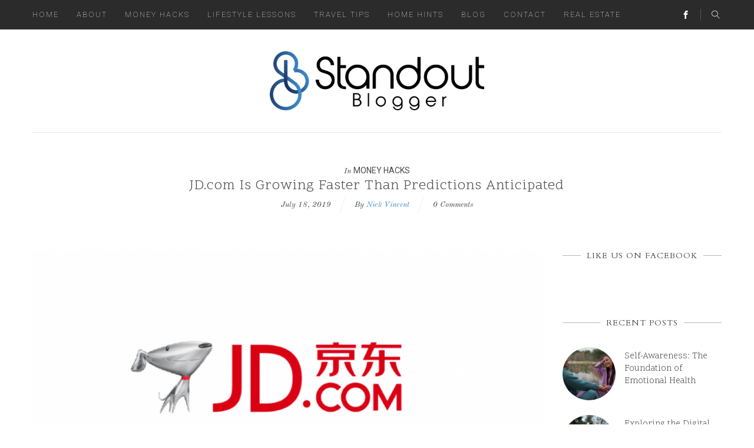

--- FILE ---
content_type: text/html; charset=UTF-8
request_url: https://www.standoutblogger.com/jd-com-is-growing-faster-than-predictions-anticipated/
body_size: 13152
content:
<!DOCTYPE html>
<html lang="en" prefix="og: https://ogp.me/ns#" class="no-js">
<head>
	<!-- META -->
	<meta charset="UTF-8">
	<meta name="viewport" content="width=device-width, initial-scale=1">
	<!-- OG META - FACEBOOK -->
	<meta property="og:url" content="https://www.standoutblogger.com/jd-com-is-growing-faster-than-predictions-anticipated/" />
<meta property="og:type" content="article" />
<meta property="og:title" content="JD.com Is Growing Faster Than Predictions Anticipated" />
<meta property="og:description" content="<p>Following the first quarter earlier this year, JD.com announced that earnings were higher than anticipated, which also came with the news that they were reforging an agreement to go into business with Tencent. First started back in 1998, JD.com comes in at the third largest internet based company in the world with nearly 70 billion&#8230;</p>
" />
	<meta property="og:image" content="https://www.standoutblogger.com/wp-content/uploads/2019/07/s3-news-tmp-75806-1_0-2x1-940-500x250.png" />
	<!-- GET TEMPLATE PART - FAV ICON -->
		<!-- LINK -->
	<link rel="profile" href="https://gmpg.org/xfn/11">
	<link rel="pingback" href="https://www.standoutblogger.com/xmlrpc.php">
	<!-- SETUP -->
		<!-- WP_HEAD -->
	
<!-- Search Engine Optimization by Rank Math - https://rankmath.com/ -->
<title>JD.com Is Growing Faster Than Predictions Anticipated - Standout Blogger</title>
<meta name="description" content="Following the first quarter earlier this year, JD.com announced that earnings were higher than anticipated, which also came with the news that they were"/>
<meta name="robots" content="index, follow, max-snippet:-1, max-video-preview:-1, max-image-preview:large"/>
<link rel="canonical" href="https://www.standoutblogger.com/jd-com-is-growing-faster-than-predictions-anticipated/" />
<meta property="og:locale" content="en_US" />
<meta property="og:type" content="article" />
<meta property="og:title" content="JD.com Is Growing Faster Than Predictions Anticipated - Standout Blogger" />
<meta property="og:description" content="Following the first quarter earlier this year, JD.com announced that earnings were higher than anticipated, which also came with the news that they were" />
<meta property="og:url" content="https://www.standoutblogger.com/jd-com-is-growing-faster-than-predictions-anticipated/" />
<meta property="og:site_name" content="Standout Blogger" />
<meta property="article:section" content="Money Hacks" />
<meta property="og:image" content="https://www.standoutblogger.com/wp-content/uploads/2019/07/s3-news-tmp-75806-1_0-2x1-940.png" />
<meta property="og:image:secure_url" content="https://www.standoutblogger.com/wp-content/uploads/2019/07/s3-news-tmp-75806-1_0-2x1-940.png" />
<meta property="og:image:width" content="940" />
<meta property="og:image:height" content="470" />
<meta property="og:image:alt" content="JD.com Is Growing Faster Than Predictions Anticipated" />
<meta property="og:image:type" content="image/png" />
<meta property="article:published_time" content="2019-07-18T05:55:45+03:00" />
<meta name="twitter:card" content="summary_large_image" />
<meta name="twitter:title" content="JD.com Is Growing Faster Than Predictions Anticipated - Standout Blogger" />
<meta name="twitter:description" content="Following the first quarter earlier this year, JD.com announced that earnings were higher than anticipated, which also came with the news that they were" />
<meta name="twitter:image" content="https://www.standoutblogger.com/wp-content/uploads/2019/07/s3-news-tmp-75806-1_0-2x1-940.png" />
<meta name="twitter:label1" content="Written by" />
<meta name="twitter:data1" content="Nick Vincent" />
<meta name="twitter:label2" content="Time to read" />
<meta name="twitter:data2" content="2 minutes" />
<script type="application/ld+json" class="rank-math-schema">{"@context":"https://schema.org","@graph":[{"@type":["Person","Organization"],"@id":"https://www.standoutblogger.com/#person","name":"Nick Vincent","logo":{"@type":"ImageObject","@id":"https://www.standoutblogger.com/#logo","url":"http://www.standoutblogger.com/wp-content/uploads/2017/01/logo1-1.png","contentUrl":"http://www.standoutblogger.com/wp-content/uploads/2017/01/logo1-1.png","caption":"Nick Vincent","inLanguage":"en","width":"545","height":"150"},"image":{"@type":"ImageObject","@id":"https://www.standoutblogger.com/#logo","url":"http://www.standoutblogger.com/wp-content/uploads/2017/01/logo1-1.png","contentUrl":"http://www.standoutblogger.com/wp-content/uploads/2017/01/logo1-1.png","caption":"Nick Vincent","inLanguage":"en","width":"545","height":"150"}},{"@type":"WebSite","@id":"https://www.standoutblogger.com/#website","url":"https://www.standoutblogger.com","name":"Nick Vincent","publisher":{"@id":"https://www.standoutblogger.com/#person"},"inLanguage":"en"},{"@type":"ImageObject","@id":"https://www.standoutblogger.com/wp-content/uploads/2019/07/s3-news-tmp-75806-1_0-2x1-940.png","url":"https://www.standoutblogger.com/wp-content/uploads/2019/07/s3-news-tmp-75806-1_0-2x1-940.png","width":"940","height":"470","inLanguage":"en"},{"@type":"WebPage","@id":"https://www.standoutblogger.com/jd-com-is-growing-faster-than-predictions-anticipated/#webpage","url":"https://www.standoutblogger.com/jd-com-is-growing-faster-than-predictions-anticipated/","name":"JD.com Is Growing Faster Than Predictions Anticipated - Standout Blogger","datePublished":"2019-07-18T05:55:45+03:00","dateModified":"2019-07-18T05:55:45+03:00","isPartOf":{"@id":"https://www.standoutblogger.com/#website"},"primaryImageOfPage":{"@id":"https://www.standoutblogger.com/wp-content/uploads/2019/07/s3-news-tmp-75806-1_0-2x1-940.png"},"inLanguage":"en"},{"@type":"Person","@id":"https://www.standoutblogger.com/author/admin/","name":"Nick Vincent","url":"https://www.standoutblogger.com/author/admin/","image":{"@type":"ImageObject","@id":"https://secure.gravatar.com/avatar/aab8db524742a2394deb36b4a734e3a0?s=96&amp;d=mm&amp;r=g","url":"https://secure.gravatar.com/avatar/aab8db524742a2394deb36b4a734e3a0?s=96&amp;d=mm&amp;r=g","caption":"Nick Vincent","inLanguage":"en"}},{"@type":"BlogPosting","headline":"JD.com Is Growing Faster Than Predictions Anticipated - Standout Blogger","datePublished":"2019-07-18T05:55:45+03:00","dateModified":"2019-07-18T05:55:45+03:00","articleSection":"Money Hacks","author":{"@id":"https://www.standoutblogger.com/author/admin/","name":"Nick Vincent"},"publisher":{"@id":"https://www.standoutblogger.com/#person"},"description":"Following the first quarter earlier this year, JD.com announced that earnings were higher than anticipated, which also came with the news that they were","name":"JD.com Is Growing Faster Than Predictions Anticipated - Standout Blogger","@id":"https://www.standoutblogger.com/jd-com-is-growing-faster-than-predictions-anticipated/#richSnippet","isPartOf":{"@id":"https://www.standoutblogger.com/jd-com-is-growing-faster-than-predictions-anticipated/#webpage"},"image":{"@id":"https://www.standoutblogger.com/wp-content/uploads/2019/07/s3-news-tmp-75806-1_0-2x1-940.png"},"inLanguage":"en","mainEntityOfPage":{"@id":"https://www.standoutblogger.com/jd-com-is-growing-faster-than-predictions-anticipated/#webpage"}}]}</script>
<!-- /Rank Math WordPress SEO plugin -->

<link rel='dns-prefetch' href='//fonts.googleapis.com' />
<link rel="alternate" type="application/rss+xml" title="Standout Blogger &raquo; Feed" href="https://www.standoutblogger.com/feed/" />
<link rel="alternate" type="application/rss+xml" title="Standout Blogger &raquo; Comments Feed" href="https://www.standoutblogger.com/comments/feed/" />
<script type="text/javascript">
/* <![CDATA[ */
window._wpemojiSettings = {"baseUrl":"https:\/\/s.w.org\/images\/core\/emoji\/15.0.3\/72x72\/","ext":".png","svgUrl":"https:\/\/s.w.org\/images\/core\/emoji\/15.0.3\/svg\/","svgExt":".svg","source":{"concatemoji":"https:\/\/www.standoutblogger.com\/wp-includes\/js\/wp-emoji-release.min.js?ver=6.6.4"}};
/*! This file is auto-generated */
!function(i,n){var o,s,e;function c(e){try{var t={supportTests:e,timestamp:(new Date).valueOf()};sessionStorage.setItem(o,JSON.stringify(t))}catch(e){}}function p(e,t,n){e.clearRect(0,0,e.canvas.width,e.canvas.height),e.fillText(t,0,0);var t=new Uint32Array(e.getImageData(0,0,e.canvas.width,e.canvas.height).data),r=(e.clearRect(0,0,e.canvas.width,e.canvas.height),e.fillText(n,0,0),new Uint32Array(e.getImageData(0,0,e.canvas.width,e.canvas.height).data));return t.every(function(e,t){return e===r[t]})}function u(e,t,n){switch(t){case"flag":return n(e,"\ud83c\udff3\ufe0f\u200d\u26a7\ufe0f","\ud83c\udff3\ufe0f\u200b\u26a7\ufe0f")?!1:!n(e,"\ud83c\uddfa\ud83c\uddf3","\ud83c\uddfa\u200b\ud83c\uddf3")&&!n(e,"\ud83c\udff4\udb40\udc67\udb40\udc62\udb40\udc65\udb40\udc6e\udb40\udc67\udb40\udc7f","\ud83c\udff4\u200b\udb40\udc67\u200b\udb40\udc62\u200b\udb40\udc65\u200b\udb40\udc6e\u200b\udb40\udc67\u200b\udb40\udc7f");case"emoji":return!n(e,"\ud83d\udc26\u200d\u2b1b","\ud83d\udc26\u200b\u2b1b")}return!1}function f(e,t,n){var r="undefined"!=typeof WorkerGlobalScope&&self instanceof WorkerGlobalScope?new OffscreenCanvas(300,150):i.createElement("canvas"),a=r.getContext("2d",{willReadFrequently:!0}),o=(a.textBaseline="top",a.font="600 32px Arial",{});return e.forEach(function(e){o[e]=t(a,e,n)}),o}function t(e){var t=i.createElement("script");t.src=e,t.defer=!0,i.head.appendChild(t)}"undefined"!=typeof Promise&&(o="wpEmojiSettingsSupports",s=["flag","emoji"],n.supports={everything:!0,everythingExceptFlag:!0},e=new Promise(function(e){i.addEventListener("DOMContentLoaded",e,{once:!0})}),new Promise(function(t){var n=function(){try{var e=JSON.parse(sessionStorage.getItem(o));if("object"==typeof e&&"number"==typeof e.timestamp&&(new Date).valueOf()<e.timestamp+604800&&"object"==typeof e.supportTests)return e.supportTests}catch(e){}return null}();if(!n){if("undefined"!=typeof Worker&&"undefined"!=typeof OffscreenCanvas&&"undefined"!=typeof URL&&URL.createObjectURL&&"undefined"!=typeof Blob)try{var e="postMessage("+f.toString()+"("+[JSON.stringify(s),u.toString(),p.toString()].join(",")+"));",r=new Blob([e],{type:"text/javascript"}),a=new Worker(URL.createObjectURL(r),{name:"wpTestEmojiSupports"});return void(a.onmessage=function(e){c(n=e.data),a.terminate(),t(n)})}catch(e){}c(n=f(s,u,p))}t(n)}).then(function(e){for(var t in e)n.supports[t]=e[t],n.supports.everything=n.supports.everything&&n.supports[t],"flag"!==t&&(n.supports.everythingExceptFlag=n.supports.everythingExceptFlag&&n.supports[t]);n.supports.everythingExceptFlag=n.supports.everythingExceptFlag&&!n.supports.flag,n.DOMReady=!1,n.readyCallback=function(){n.DOMReady=!0}}).then(function(){return e}).then(function(){var e;n.supports.everything||(n.readyCallback(),(e=n.source||{}).concatemoji?t(e.concatemoji):e.wpemoji&&e.twemoji&&(t(e.twemoji),t(e.wpemoji)))}))}((window,document),window._wpemojiSettings);
/* ]]> */
</script>
<style id='wp-emoji-styles-inline-css' type='text/css'>

	img.wp-smiley, img.emoji {
		display: inline !important;
		border: none !important;
		box-shadow: none !important;
		height: 1em !important;
		width: 1em !important;
		margin: 0 0.07em !important;
		vertical-align: -0.1em !important;
		background: none !important;
		padding: 0 !important;
	}
</style>
<link rel='stylesheet' id='wp-block-library-css' href='https://www.standoutblogger.com/wp-includes/css/dist/block-library/style.min.css?ver=6.6.4' type='text/css' media='all' />
<style id='rank-math-toc-block-style-inline-css' type='text/css'>
.wp-block-rank-math-toc-block nav ol{counter-reset:item}.wp-block-rank-math-toc-block nav ol li{display:block}.wp-block-rank-math-toc-block nav ol li:before{content:counters(item, ".") ". ";counter-increment:item}

</style>
<link rel='stylesheet' id='font-awesome-css' href='https://www.standoutblogger.com/wp-content/plugins/contact-widgets/assets/css/font-awesome.min.css?ver=4.7.0' type='text/css' media='all' />
<style id='classic-theme-styles-inline-css' type='text/css'>
/*! This file is auto-generated */
.wp-block-button__link{color:#fff;background-color:#32373c;border-radius:9999px;box-shadow:none;text-decoration:none;padding:calc(.667em + 2px) calc(1.333em + 2px);font-size:1.125em}.wp-block-file__button{background:#32373c;color:#fff;text-decoration:none}
</style>
<style id='global-styles-inline-css' type='text/css'>
:root{--wp--preset--aspect-ratio--square: 1;--wp--preset--aspect-ratio--4-3: 4/3;--wp--preset--aspect-ratio--3-4: 3/4;--wp--preset--aspect-ratio--3-2: 3/2;--wp--preset--aspect-ratio--2-3: 2/3;--wp--preset--aspect-ratio--16-9: 16/9;--wp--preset--aspect-ratio--9-16: 9/16;--wp--preset--color--black: #000000;--wp--preset--color--cyan-bluish-gray: #abb8c3;--wp--preset--color--white: #ffffff;--wp--preset--color--pale-pink: #f78da7;--wp--preset--color--vivid-red: #cf2e2e;--wp--preset--color--luminous-vivid-orange: #ff6900;--wp--preset--color--luminous-vivid-amber: #fcb900;--wp--preset--color--light-green-cyan: #7bdcb5;--wp--preset--color--vivid-green-cyan: #00d084;--wp--preset--color--pale-cyan-blue: #8ed1fc;--wp--preset--color--vivid-cyan-blue: #0693e3;--wp--preset--color--vivid-purple: #9b51e0;--wp--preset--gradient--vivid-cyan-blue-to-vivid-purple: linear-gradient(135deg,rgba(6,147,227,1) 0%,rgb(155,81,224) 100%);--wp--preset--gradient--light-green-cyan-to-vivid-green-cyan: linear-gradient(135deg,rgb(122,220,180) 0%,rgb(0,208,130) 100%);--wp--preset--gradient--luminous-vivid-amber-to-luminous-vivid-orange: linear-gradient(135deg,rgba(252,185,0,1) 0%,rgba(255,105,0,1) 100%);--wp--preset--gradient--luminous-vivid-orange-to-vivid-red: linear-gradient(135deg,rgba(255,105,0,1) 0%,rgb(207,46,46) 100%);--wp--preset--gradient--very-light-gray-to-cyan-bluish-gray: linear-gradient(135deg,rgb(238,238,238) 0%,rgb(169,184,195) 100%);--wp--preset--gradient--cool-to-warm-spectrum: linear-gradient(135deg,rgb(74,234,220) 0%,rgb(151,120,209) 20%,rgb(207,42,186) 40%,rgb(238,44,130) 60%,rgb(251,105,98) 80%,rgb(254,248,76) 100%);--wp--preset--gradient--blush-light-purple: linear-gradient(135deg,rgb(255,206,236) 0%,rgb(152,150,240) 100%);--wp--preset--gradient--blush-bordeaux: linear-gradient(135deg,rgb(254,205,165) 0%,rgb(254,45,45) 50%,rgb(107,0,62) 100%);--wp--preset--gradient--luminous-dusk: linear-gradient(135deg,rgb(255,203,112) 0%,rgb(199,81,192) 50%,rgb(65,88,208) 100%);--wp--preset--gradient--pale-ocean: linear-gradient(135deg,rgb(255,245,203) 0%,rgb(182,227,212) 50%,rgb(51,167,181) 100%);--wp--preset--gradient--electric-grass: linear-gradient(135deg,rgb(202,248,128) 0%,rgb(113,206,126) 100%);--wp--preset--gradient--midnight: linear-gradient(135deg,rgb(2,3,129) 0%,rgb(40,116,252) 100%);--wp--preset--font-size--small: 13px;--wp--preset--font-size--medium: 20px;--wp--preset--font-size--large: 36px;--wp--preset--font-size--x-large: 42px;--wp--preset--spacing--20: 0.44rem;--wp--preset--spacing--30: 0.67rem;--wp--preset--spacing--40: 1rem;--wp--preset--spacing--50: 1.5rem;--wp--preset--spacing--60: 2.25rem;--wp--preset--spacing--70: 3.38rem;--wp--preset--spacing--80: 5.06rem;--wp--preset--shadow--natural: 6px 6px 9px rgba(0, 0, 0, 0.2);--wp--preset--shadow--deep: 12px 12px 50px rgba(0, 0, 0, 0.4);--wp--preset--shadow--sharp: 6px 6px 0px rgba(0, 0, 0, 0.2);--wp--preset--shadow--outlined: 6px 6px 0px -3px rgba(255, 255, 255, 1), 6px 6px rgba(0, 0, 0, 1);--wp--preset--shadow--crisp: 6px 6px 0px rgba(0, 0, 0, 1);}:where(.is-layout-flex){gap: 0.5em;}:where(.is-layout-grid){gap: 0.5em;}body .is-layout-flex{display: flex;}.is-layout-flex{flex-wrap: wrap;align-items: center;}.is-layout-flex > :is(*, div){margin: 0;}body .is-layout-grid{display: grid;}.is-layout-grid > :is(*, div){margin: 0;}:where(.wp-block-columns.is-layout-flex){gap: 2em;}:where(.wp-block-columns.is-layout-grid){gap: 2em;}:where(.wp-block-post-template.is-layout-flex){gap: 1.25em;}:where(.wp-block-post-template.is-layout-grid){gap: 1.25em;}.has-black-color{color: var(--wp--preset--color--black) !important;}.has-cyan-bluish-gray-color{color: var(--wp--preset--color--cyan-bluish-gray) !important;}.has-white-color{color: var(--wp--preset--color--white) !important;}.has-pale-pink-color{color: var(--wp--preset--color--pale-pink) !important;}.has-vivid-red-color{color: var(--wp--preset--color--vivid-red) !important;}.has-luminous-vivid-orange-color{color: var(--wp--preset--color--luminous-vivid-orange) !important;}.has-luminous-vivid-amber-color{color: var(--wp--preset--color--luminous-vivid-amber) !important;}.has-light-green-cyan-color{color: var(--wp--preset--color--light-green-cyan) !important;}.has-vivid-green-cyan-color{color: var(--wp--preset--color--vivid-green-cyan) !important;}.has-pale-cyan-blue-color{color: var(--wp--preset--color--pale-cyan-blue) !important;}.has-vivid-cyan-blue-color{color: var(--wp--preset--color--vivid-cyan-blue) !important;}.has-vivid-purple-color{color: var(--wp--preset--color--vivid-purple) !important;}.has-black-background-color{background-color: var(--wp--preset--color--black) !important;}.has-cyan-bluish-gray-background-color{background-color: var(--wp--preset--color--cyan-bluish-gray) !important;}.has-white-background-color{background-color: var(--wp--preset--color--white) !important;}.has-pale-pink-background-color{background-color: var(--wp--preset--color--pale-pink) !important;}.has-vivid-red-background-color{background-color: var(--wp--preset--color--vivid-red) !important;}.has-luminous-vivid-orange-background-color{background-color: var(--wp--preset--color--luminous-vivid-orange) !important;}.has-luminous-vivid-amber-background-color{background-color: var(--wp--preset--color--luminous-vivid-amber) !important;}.has-light-green-cyan-background-color{background-color: var(--wp--preset--color--light-green-cyan) !important;}.has-vivid-green-cyan-background-color{background-color: var(--wp--preset--color--vivid-green-cyan) !important;}.has-pale-cyan-blue-background-color{background-color: var(--wp--preset--color--pale-cyan-blue) !important;}.has-vivid-cyan-blue-background-color{background-color: var(--wp--preset--color--vivid-cyan-blue) !important;}.has-vivid-purple-background-color{background-color: var(--wp--preset--color--vivid-purple) !important;}.has-black-border-color{border-color: var(--wp--preset--color--black) !important;}.has-cyan-bluish-gray-border-color{border-color: var(--wp--preset--color--cyan-bluish-gray) !important;}.has-white-border-color{border-color: var(--wp--preset--color--white) !important;}.has-pale-pink-border-color{border-color: var(--wp--preset--color--pale-pink) !important;}.has-vivid-red-border-color{border-color: var(--wp--preset--color--vivid-red) !important;}.has-luminous-vivid-orange-border-color{border-color: var(--wp--preset--color--luminous-vivid-orange) !important;}.has-luminous-vivid-amber-border-color{border-color: var(--wp--preset--color--luminous-vivid-amber) !important;}.has-light-green-cyan-border-color{border-color: var(--wp--preset--color--light-green-cyan) !important;}.has-vivid-green-cyan-border-color{border-color: var(--wp--preset--color--vivid-green-cyan) !important;}.has-pale-cyan-blue-border-color{border-color: var(--wp--preset--color--pale-cyan-blue) !important;}.has-vivid-cyan-blue-border-color{border-color: var(--wp--preset--color--vivid-cyan-blue) !important;}.has-vivid-purple-border-color{border-color: var(--wp--preset--color--vivid-purple) !important;}.has-vivid-cyan-blue-to-vivid-purple-gradient-background{background: var(--wp--preset--gradient--vivid-cyan-blue-to-vivid-purple) !important;}.has-light-green-cyan-to-vivid-green-cyan-gradient-background{background: var(--wp--preset--gradient--light-green-cyan-to-vivid-green-cyan) !important;}.has-luminous-vivid-amber-to-luminous-vivid-orange-gradient-background{background: var(--wp--preset--gradient--luminous-vivid-amber-to-luminous-vivid-orange) !important;}.has-luminous-vivid-orange-to-vivid-red-gradient-background{background: var(--wp--preset--gradient--luminous-vivid-orange-to-vivid-red) !important;}.has-very-light-gray-to-cyan-bluish-gray-gradient-background{background: var(--wp--preset--gradient--very-light-gray-to-cyan-bluish-gray) !important;}.has-cool-to-warm-spectrum-gradient-background{background: var(--wp--preset--gradient--cool-to-warm-spectrum) !important;}.has-blush-light-purple-gradient-background{background: var(--wp--preset--gradient--blush-light-purple) !important;}.has-blush-bordeaux-gradient-background{background: var(--wp--preset--gradient--blush-bordeaux) !important;}.has-luminous-dusk-gradient-background{background: var(--wp--preset--gradient--luminous-dusk) !important;}.has-pale-ocean-gradient-background{background: var(--wp--preset--gradient--pale-ocean) !important;}.has-electric-grass-gradient-background{background: var(--wp--preset--gradient--electric-grass) !important;}.has-midnight-gradient-background{background: var(--wp--preset--gradient--midnight) !important;}.has-small-font-size{font-size: var(--wp--preset--font-size--small) !important;}.has-medium-font-size{font-size: var(--wp--preset--font-size--medium) !important;}.has-large-font-size{font-size: var(--wp--preset--font-size--large) !important;}.has-x-large-font-size{font-size: var(--wp--preset--font-size--x-large) !important;}
:where(.wp-block-post-template.is-layout-flex){gap: 1.25em;}:where(.wp-block-post-template.is-layout-grid){gap: 1.25em;}
:where(.wp-block-columns.is-layout-flex){gap: 2em;}:where(.wp-block-columns.is-layout-grid){gap: 2em;}
:root :where(.wp-block-pullquote){font-size: 1.5em;line-height: 1.6;}
</style>
<link rel='stylesheet' id='contact-form-7-css' href='https://www.standoutblogger.com/wp-content/plugins/contact-form-7/includes/css/styles.css?ver=5.9.8' type='text/css' media='all' />
<link rel='stylesheet' id='wpcw-css' href='https://www.standoutblogger.com/wp-content/plugins/contact-widgets/assets/css/style.min.css?ver=1.0.1' type='text/css' media='all' />
<link rel='stylesheet' id='htheme-styles-css' href='https://www.standoutblogger.com/wp-content/themes/hello-friday/htheme/assets/css/herotheme_theme_styles.css?ver=6.6.4' type='text/css' media='all' />
<style id='htheme-styles-inline-css' type='text/css'>

				.htheme_row_signup{	
					background-color:#EFEFEF;
				}
			
			.htheme_logo_holder img{				
			}
			.htheme_nav_logo img{
				height:50px;
			}
		
				.owl-stage-outer{
					overflow:hidden;
				}
			
				.htheme_nav_social_items .htheme_icon_facebook:after{
					color:#FFFFFF !important;
				}
				.htheme_nav_social_items .htheme_icon_facebook:hover:after{
					color:#3a89c9 !important;
				}
			
				.htheme_nav_social_items .htheme_icon_twitter:after{
					color:#FFFFFF !important;
				}
				.htheme_nav_social_items .htheme_icon_twitter:hover:after{
					color:#3a89c9 !important;
				}
			
				.htheme_nav_social_items .htheme_icon_googleplus:after{
					color:#FFFFFF !important;
				}
				.htheme_nav_social_items .htheme_icon_googleplus:hover:after{
					color:#3a89c9 !important;
				}
			
				.htheme_nav_social_items .htheme_icon_vimeo:after{
					color:#FFFFFF !important;
				}
				.htheme_nav_social_items .htheme_icon_vimeo:hover:after{
					color:#3a89c9 !important;
				}
			
				.htheme_nav_social_items .htheme_icon_dribble:after{
					color:#FFFFFF !important;
				}
				.htheme_nav_social_items .htheme_icon_dribble:hover:after{
					color:#3a89c9 !important;
				}
			
				.htheme_nav_social_items .htheme_icon_pinterest:after{
					color:#FFFFFF !important;
				}
				.htheme_nav_social_items .htheme_icon_pinterest:hover:after{
					color:#3a89c9 !important;
				}
			
				.htheme_nav_social_items .htheme_icon_youtube:after{
					color:#FFFFFF !important;
				}
				.htheme_nav_social_items .htheme_icon_youtube:hover:after{
					color:#3a89c9 !important;
				}
			
				.htheme_nav_social_items .htheme_icon_tumblr:after{
					color:#FFFFFF !important;
				}
				.htheme_nav_social_items .htheme_icon_tumblr:hover:after{
					color:#3a89c9 !important;
				}
			
				.htheme_nav_social_items .htheme_icon_linkedin:after{
					color:#FFFFFF !important;
				}
				.htheme_nav_social_items .htheme_icon_linkedin:hover:after{
					color:#3a89c9 !important;
				}
			
				.htheme_nav_social_items .htheme_icon_rss:after{
					color:#FFFFFF !important;
				}
				.htheme_nav_social_items .htheme_icon_rss:hover:after{
					color:#3a89c9 !important;
				}
			
				.htheme_nav_social_items .htheme_icon_behance:after{
					color:#FFFFFF !important;
				}
				.htheme_nav_social_items .htheme_icon_behance:hover:after{
					color:#3a89c9 !important;
				}
			
				.htheme_nav_social_items .htheme_icon_instagram:after{
					color:#FFFFFF !important;
				}
				.htheme_nav_social_items .htheme_icon_instagram:hover:after{
					color:#3a89c9 !important;
				}
			
				.htheme_nav_social_items .htheme_icon_flickr:after{
					color:#FFFFFF !important;
				}
				.htheme_nav_social_items .htheme_icon_flickr:hover:after{
					color:#3a89c9 !important;
				}
			
			.htheme_nav_search .htheme_icon_search:after{
				color:#FFFFFF !important;
			}
		
					.htheme_header .htheme_container_nav{
						background:rgba(43,43,43, 100);
					}
					.htheme_primary_nav nav ul li > a{
						color:#FFFFFF;
						font-family:Roboto;
						font-weight:100 !important;font-style:inherit;;
						font-size:13px;
						text-transform:uppercase;
						letter-spacing:2px;
					}
					.htheme_row_search input,
					.htheme_icon_search_btn:after,
					.htheme_icon_dropdown > a:after{
						color:#FFFFFF !important;
					}
					.htheme_primary_nav nav ul li > a:hover,
					.htheme_primary_nav nav ul li > a:hover:after{
						color:#3a89c9;
					}
					.current_page_item a{
						color:#3a89c9 !important;
					}
				
					.htheme_primary_nav nav ul li > ul{
						background:rgba(43,43,43, 1);
					}
					.htheme_primary_nav nav ul li > ul li a{
						color:#B2B2B2;
						font-family:Roboto;
						font-weight:100 !important;font-style:inherit;;
						font-size:13px;
						text-transform:uppercase;
						letter-spacing:normal;
					}
					.htheme_primary_nav nav ul li > ul li a:hover,
					.htheme_primary_nav nav ul li > ul li a:hover:after{
						color:#FFFFFF;
					}
				
					.htheme_default_content,
					.htheme_sidebar_source ul,
					.htheme_sidebar_source ol,
					.htheme_sidebar_source,
					.htheme_no_posts,
					.htheme_image_text_content,
					.htheme_not_single .format-quote .htheme_quote_description,
					.htheme_author p,
					#recentcomments .recentcomments a,
					.htheme_404_desc,
					div.wpcf7-response-output{
						color:#4A4A4A;
						font-family:Roboto;
						font-weight:300 !important;font-style:inherit;;
						font-size:14px;
						text-transform:inherit;
						letter-spacing:normal;
						line-height:22px;
					}
					.htheme_icon_comments{
						font-family:Roboto;
						font-weight:300 !important;font-style:inherit;;
						color:#4A4A4A;
					}
					.htheme_sidebar_source a{
						color:#4A4A4A;
						text-decoration:none;
					}
						.htheme_sidebar_source ul .children{
							font-size:12px;
						}
					.htheme_page_heading_divider,
					.htheme_signup_button:after{					
						color:#3a89c9;						
					}
					.htheme_field_error input{
						border-color:#3a89c9;
					}
					div.wpcf7-validation-errors{
						border-color:#3a89c9 !important;
					}
					.htheme_form_status_message{
						font-family:Roboto;
						font-weight:300 !important;font-style:inherit;;
						font-size:14px;
						text-transform:inherit;
						letter-spacing:normal;
						line-height:22px;
					}
					.htheme_not_single .format-quote .htheme_default_content:after,
					.htheme_default_content blockquote:before{
						color:#3a89c9;
					}
					.wpcf7-not-valid-tip{
						color:#3a89c9 !important;
					}	
					.htheme_instagram_details span{
						font-family:Roboto;
						font-size:12px;
					}
					.htheme_recent_comment span{
						font-family:Roboto;
						font-weight:300 !important;font-style:inherit;;
					}
					.htheme_form_success,
					.htheme_form_error{
						background-color:#4A4A4A;
					}
				
					h1,
					a.htheme_no_logo,
					.htheme_404_main{
						color:#4A4A4A;
						font-family:Scope One;
						font-weight:400 !important;font-style:inherit;;
						font-size:24px;
						text-transform:inherit;
						letter-spacing:1px;
						line-height:24px;
					}					
				
					h2{
						color:#4A4A4A;
						font-family:Scope One;
						font-weight:400 !important;font-style:inherit;;
						font-size:30px;
						text-transform:uppercase;
						letter-spacing:2px;
						line-height:30px;
					}					
				
					h3,
					h3 a,
					.woocommerce legend,
					.order-total{
						color:#4A4A4A !important;
						font-family:Scope One;
						font-weight:400 !important;font-style:inherit;;
						font-size:20px;
						text-transform:inherit;
						letter-spacing:1px;
					}
					.htheme_icon_launch_arrow:after{
						color:#4A4A4A !important;
					}
					.htheme_launch_overlay{
						border-color:#4A4A4A !important;
					}
					.htheme_default_logo_text_inner a{
						color:#4A4A4A;
						font-family:Scope One;
						font-weight:400 !important;font-style:inherit;;
						font-size:20px;
						text-transform:inherit;
						letter-spacing:1px;
						text-decoration:none;
					}
				
					h4,
					.htheme_search_item a,
					.htheme_category_inner,
					.htheme_sidebar_source table thead th,
					.htheme_next_prev span.post-title,
					.htheme_content_heading span,
					.htheme_content_heading span a,
					.htheme_not_single .format-quote .htheme_has_social_avatar span:first-child,
					.htheme_recap_title{
						color:#4A4A4A;
						font-family:Scope One;
						font-weight:400 !important;font-style:inherit;;
						font-size:16px;
						text-transform:inherit;
						letter-spacing:1px;
						text-decoration:none;
					}
					.htheme_sidebar_source h4:after{
						background-color:#4A4A4A;
					}
				
					h5,
					h5 a,
					.htheme_sidebar_source table caption{
						color:#4A4A4A;
						font-family:Scope One;
						font-weight:400 !important;font-style:inherit;;
						font-size:14px;
						text-transform:uppercase;
						letter-spacing:1.5px;
						text-decoration:none;
					}
					.htheme_sidebar_source h5:after{
						background-color:#4A4A4A;
					}
					.htheme_content_heading:after{
						background-color:#EEEEEE;
					}
				
					h6,
					cite,
					.wp-caption-text,
					.no-comments,
					.htheme_image_text_sub,
					.widget_recent_entries a,
					#recentcomments .recentcomments,
					.htheme_404_sub{
						color:#4A4A4A;
						font-family:Scope One;
						font-weight:400 !important;font-style:inherit;;
						font-size:15px;
						text-transform:inherit;
						letter-spacing:normal;
						text-decoration:none;
					}
				
					label{
						color:#4A4A4A;
						font-family:Roboto;
						font-weight:300 !important;font-style:inherit;;
						font-size:14px;
						text-transform:uppercase;
						letter-spacing:2px;
					}
				
					input[type=text],
					input[type=email],
					input[type=tel],
					input[type=password],
					select,
					textarea,
					.woocommerce form .country_select,
					.select2-drop{
						color:#4A4A4A;
						font-family:Roboto;
						font-weight:300 !important;font-style:inherit;;
						font-size:14px;
						text-transform:inherit;
						letter-spacing:2px;
					}
				
					h5,
					h5 a,
					.htheme_sidebar_source table caption{
						color:#4A4A4A;
						font-family:Cardo;
						font-weight:400 !important;font-style:inherit;;
						font-size:14px;
						text-transform:uppercase;
						letter-spacing:1px;
						text-decoration:none;
					}
					.htheme_sidebar_source h5:after{
						background:rgb(74,74,74);
						background:rgba(74,74,74, 0.4);
					}
					.htheme_content_heading:after{
						background-color:#EEEEEE;
					}
				
					.htheme_slide_content h1{
						color:#4A4A4A !important;
						font-family:Scope One !important;
						font-weight:400 !important;font-style:inherit; !important;
						font-size:24px !important;
						text-transform:inherit !important;
						letter-spacing:0.5px !important;
						line-height:26px !important;						
					}
				
					.htheme_default_content a,
					.logged-in-as a,
					.comment-notes,
					.comment-notes a{
						color:#4A4A4A;
						font-family:Roboto;
						font-weight:300 !important;font-style:inherit;;
						font-size:14px;
						text-transform:uppercase;
						letter-spacing:normal;
						text-decoration:none;
					}					
					.htheme_heading_social div:after,
					.htheme_heading_social a:after{
						color:#4A4A4A;
					}
				
					.htheme_default_content a:hover,
					.logged-in-as a:hover,
					.comment-notes a:hover{
						color:#4A4A4A !important;
						font-family:Roboto;
						font-weight:300 !important;font-style:inherit;;
						font-size:14px;
						text-transform:inherit;
						letter-spacing:normal;
					}
					.htheme_post_category a:hover,					
					.htheme_content_heading span a:hover{
						color:#4A4A4A;
						text-decoration:none;
					}					
					.htheme_heading_social div:hover:after,
					.htheme_heading_social a:hover:after{
						color:#4A4A4A;
					}
					.htheme_sidebar_source a:hover,
					#recentcomments .recentcomments a:hover{
						color:#4A4A4A;
					}
				
					.htheme_post_social span,
					.htheme_post_category span,
					.htheme_post_category span a,
					.htheme_category_label span,
					.htheme_page_heading span span,
					.htheme_page_heading span span a{
						color:#4A4A4A;
						font-family:Roboto;
						font-weight:400 !important;font-style:inherit;;
						font-size:14px;
						text-transform:uppercase;
						letter-spacing:normal;
						text-decoration:none !important;
					}					
					.htheme_media_popup_btn span{
						color:#4A4A4A !important;
						font-family:Roboto !important;
						font-weight:400 !important;font-style:inherit; !important;
						font-size:14px;
						text-transform:uppercase !important;
						letter-spacing:normal !important;
						line-height:17px !important;
						text-decoration:none !important;
					}					
					.htheme_post_category span a,
					.htheme_category_label span{
						font-style: normal !important;
					}
				
					.htheme_post_date,
					.htheme_author_date,
					.htheme_category_label,
					.htheme_post_category,
					.htheme_post_social span:first-child a,
					.htheme_post_social span:first-child,
					.htheme_additional_info p,
					.htheme_header_post_details,					
					.htheme_next_prev .screen-reader-text,
					.htheme_instagram_inner span,
					.post-date,
					.htheme_page_heading_image span:first-child,
					.htheme_page_heading_image span:last-child,
					.htheme_page_heading span,
					.htheme_comment_date a,					
					.reply a,
					.htheme_comments_pager a{
						color:#4A4A4A !important;
						font-family:Old Standard TT;
						font-style:italic;;
						font-size:13px;
						text-transform:capitalize;
						letter-spacing:normal;
					}
					.htheme_author_date span,
					.htheme_post_social span:first-child,
					.htheme_header_post_details span,
					.htheme_next_prev .screen-reader-text,
					.reply a,
					.htheme_comments_pager a{
						color:#3a89c9 !important;
						text-decoration:none;
					}		
					.htheme_search_date{
						color:#4A4A4A !important;
						font-family:Old Standard TT !important;
						font-style:italic; !important;
						font-size:13px !important;
						text-transform:capitalize !important;
						letter-spacing:normal !important;
					}
				
					.htheme_continue_reading{
						color:#4A4A4A !important;
						font-family:Scope One;
						font-weight:400 !important;font-style:inherit;;
						font-size:14px;
						text-transform:inherit;
						letter-spacing:normal;
						text-decoration:none;
					}
					.htheme_continue_reading:before{
						 background-color:#4A4A4A;
					}
				
				.htheme_footer{	
					background-color:#2B2B2B;
				}
			
				.htheme_footer_cols{	
					background-color:#242424;
				}
			
					.htheme_footer_heading{
						color:#C9C9CB !important;
						font-family:Roboto !important;
						font-weight:300 !important;font-style:inherit;;
						font-size:15px !important;
						text-transform:uppercase !important;
						letter-spacing:0.5px !important;
					}
				
					.htheme_footer_cols p, .htheme_footer_cols{
						color:#777777;
						font-family:Roboto;
						font-weight:300 !important;font-style:inherit;;
						font-size:12px;
						text-transform:none;
						letter-spacing:normal;
					}
					.htheme_footer_cols .widget ul li a, .htheme_footer_cols * a{
						color:#BBBBBB;
						font-family:Roboto;
						font-weight:300 !important;font-style:inherit;;
						font-size:12px;
						text-transform:none;
						letter-spacing:normal;
					}
					.htheme_footer_cols .widget ul li a:hover, .htheme_footer_cols * a:hover{
						color:#EFEFEF;
					}
				
					.htheme_footer_layout_one .htheme_nav_right a,
					.htheme_footer_layout_one .htheme_nav_icon span{
						color:#FFFFFF;
						font-family:Roboto;
						font-weight:300 !important;font-style:inherit;;
						font-size:12px;
						text-transform:none;
						letter-spacing:normal;
					}
					.htheme_footer_layout_one .htheme_nav_icon:after{
						color:#FFFFFF;
					}
					.htheme_footer_layout_one .htheme_nav_right a:hover,
					.htheme_footer_layout_one .htheme_nav_icon:hover span,
					.htheme_footer_layout_one .htheme_nav_icon:hover:after{
						color:#BBBBBB !important;
					}
				
					.htheme_footer_nav nav a{
						color:#DDDDDD;
						font-family:EB Garamond;
						font-weight:400 !important;font-style:inherit;;
						font-size:13px;
						text-transform:inherit;
						letter-spacing:normal;
					}
					.htheme_footer_nav nav a:hover{
						color:#DDDDDD;
					}
				
				.htheme_post_social div:after,
				.htheme_author_social a:after,
				.htheme_sidebar .htheme_sidebar_follow a:after,
				.htheme_post_social .htheme_nav_icon:after{
					color:#BCBCBC;
				}				
			
				.htheme_post_social div:hover:after,
				.htheme_author_social a:hover:after,
				.htheme_sidebar .htheme_sidebar_follow a:hover:after,
				.htheme_post_social .htheme_nav_icon:hover:after{
					color:#2B2B2B;
				}
			
						.htheme_pager_holder .prev,
						.htheme_pager_holder .next,
						.submit,
						.htheme_button,
						.wpcf7-submit{
							background:rgba(58,137,201, 1);
							color:#FFFFFF !important;
							font-family:Roboto !important;
							font-weight:300 !important;font-style:inherit;;
							font-size:14px !important;
							text-transform:uppercase !important;
							letter-spacing:1.5px !important;
							-webkit-appearance: none;
							-webkit-border-radius:0; -moz-border-radius:0; border-radius:0;
							border:1px solid #3a89c9;
						}
						.htheme_pager_holder .prev:hover,
						.htheme_pager_holder .next:hover,
						.submit:hover,
						.htheme_button:hover,
						.wpcf7-submit:hover{
							background-color:#3a89c9 !important;
							color:#E4E4E4 !important;
							border:1px solid #3a89c9;
						}			
						.htheme_pager_holder .prev:after,
						.htheme_pager_holder .next:after{
							color:#3a89c9 !important;
						}
					
						.htheme_sidebar_right .tagcloud a,
						.htheme_sidebar_left .tagcloud a,
						.htheme_post_tags a,
						.tagcloud a{
							background:rgba(255,255,255, 1);
							color:#505050 !important;
							font-family:Roboto !important;
							font-weight:300 !important;font-style:inherit; !important;
							font-size:12px !important;
							text-transform:uppercase !important;
							letter-spacing:1.5px !important;
						}
						.htheme_sidebar_right .tagcloud a:hover,
						.htheme_sidebar_left .tagcloud a:hover,
						.htheme_post_tags a:hover,
						.tagcloud a:hover{
							background-color:#505050;
							font-weight:300 !important;font-style:inherit; !important;
							color:#FFFFFF !important;
						}
					
						.htheme_default_content blockquote,						
						.htheme_not_single .format-quote .htheme_default_content,
						.single .format-quote .htheme_default_content p:first-child{							
							color:#515151;
							font-family:Roboto;
							font-weight:100 !important;font-style:italic;;
							font-size:20px;
							text-transform:inherit;
							letter-spacing:1px;
						}
					
.htheme_page_loader{ display:none !important; }
</style>
<link rel='stylesheet' id='htheme-fonts-css' href='https://www.standoutblogger.com/wp-content/themes/hello-friday/htheme/assets/css/herotheme_fonts.css?ver=6.6.4' type='text/css' media='all' />
<link rel='stylesheet' id='htheme-owl-styles-css' href='https://www.standoutblogger.com/wp-content/themes/hello-friday/htheme/assets/css/owl.carousel.css?ver=6.6.4' type='text/css' media='all' />
<link rel='stylesheet' id='htheme-google-fonts-css' href='//fonts.googleapis.com/css?family=Roboto%3A300%7CScope+One%3Aregular%7CCardo%3Aregular%7CRoboto%3Aregular%7COld+Standard+TT%3Aitalic%7CRoboto%3A100%7CEB+Garamond%3Aregular%7CRoboto%3A100italic&#038;ver=1.0.0' type='text/css' media='all' />
<script>if (document.location.protocol != "https:") {document.location = document.URL.replace(/^http:/i, "https:");}</script><script type="text/javascript" src="https://www.standoutblogger.com/wp-includes/js/jquery/jquery.min.js?ver=3.7.1" id="jquery-core-js"></script>
<script type="text/javascript" src="https://www.standoutblogger.com/wp-includes/js/jquery/jquery-migrate.min.js?ver=3.4.1" id="jquery-migrate-js"></script>
<script type="text/javascript" src="https://www.standoutblogger.com/wp-content/themes/hello-friday/htheme/assets/js/jquery.mobile.js?ver=6.6.4" id="htheme-mobile-js"></script>
<link rel="https://api.w.org/" href="https://www.standoutblogger.com/wp-json/" /><link rel="alternate" title="JSON" type="application/json" href="https://www.standoutblogger.com/wp-json/wp/v2/posts/1161" /><link rel="EditURI" type="application/rsd+xml" title="RSD" href="https://www.standoutblogger.com/xmlrpc.php?rsd" />
<meta name="generator" content="WordPress 6.6.4" />
<link rel='shortlink' href='https://www.standoutblogger.com/?p=1161' />
<link rel="alternate" title="oEmbed (JSON)" type="application/json+oembed" href="https://www.standoutblogger.com/wp-json/oembed/1.0/embed?url=https%3A%2F%2Fwww.standoutblogger.com%2Fjd-com-is-growing-faster-than-predictions-anticipated%2F" />
<link rel="alternate" title="oEmbed (XML)" type="text/xml+oembed" href="https://www.standoutblogger.com/wp-json/oembed/1.0/embed?url=https%3A%2F%2Fwww.standoutblogger.com%2Fjd-com-is-growing-faster-than-predictions-anticipated%2F&#038;format=xml" />
	<script type="text/javascript">
		var ajaxurl = 'https://www.standoutblogger.com/wp-admin/admin-ajax.php';
	</script>
	<meta name="publication-media-verification"content="05e5bc00ed43430f9603bf5e2b32961f">
</head>
<body class="post-template-default single single-post postid-1161 single-format-standard fl-builder-2-8-3-5 htheme_basic_class">
<div class="htheme_back_to_top">

</div>
<!-- ROW :: START -->
<div class="htheme_row htheme_no_margin htheme_header">
	<div class="htheme_container_nav">
		<div class="htheme_primary_nav">
			<nav>
									<div class="htheme_nav_logo htheme_sticky_logo_none">
											</div>
				<div class="menu-primary-menu-container"><ul id="primary" class=""><li id="menu-item-416" class="menu-item menu-item-type-custom menu-item-object-custom menu-item-home menu-item-416"><a href="http://www.standoutblogger.com/">Home</a></li>
<li id="menu-item-412" class="menu-item menu-item-type-post_type menu-item-object-page menu-item-412"><a href="https://www.standoutblogger.com/about/">About</a></li>
<li id="menu-item-389" class="menu-item menu-item-type-taxonomy menu-item-object-category current-post-ancestor current-menu-parent current-post-parent menu-item-389"><a href="https://www.standoutblogger.com/category/money-hacks/">Money Hacks</a></li>
<li id="menu-item-390" class="menu-item menu-item-type-taxonomy menu-item-object-category menu-item-390"><a href="https://www.standoutblogger.com/category/lifestyle-lessons/">Lifestyle Lessons</a></li>
<li id="menu-item-391" class="menu-item menu-item-type-taxonomy menu-item-object-category menu-item-391"><a href="https://www.standoutblogger.com/category/travel-tips/">Travel Tips</a></li>
<li id="menu-item-392" class="menu-item menu-item-type-taxonomy menu-item-object-category menu-item-392"><a href="https://www.standoutblogger.com/category/home-hints/">Home Hints</a></li>
<li id="menu-item-393" class="menu-item menu-item-type-post_type menu-item-object-page current_page_parent menu-item-393"><a href="https://www.standoutblogger.com/blog/">Blog</a></li>
<li id="menu-item-417" class="menu-item menu-item-type-post_type menu-item-object-page menu-item-417"><a href="https://www.standoutblogger.com/contact/">Contact</a></li>
<li id="menu-item-932" class="menu-item menu-item-type-taxonomy menu-item-object-category menu-item-932"><a href="https://www.standoutblogger.com/category/real-estate/">Real Estate</a></li>
</ul></div>			</nav>
			<div class="htheme_nav_right">
		<div class="htheme_nav_social_items">
						<a href="https://www.facebook.com/Standout-Blogger-320518798316366/" target="_blank" class="htheme_nav_icon htheme_icon_facebook"></a>
					</div>
			<div class="htheme_nav_search">
		<div class="htheme_nav_icon htheme_icon_search" data-toggle="open" data-height="60" data-link="htheme_row_search" data-id="search"></div>
	</div>
	</div>



		</div>
	</div>
</div>
<!-- ROW :: END -->
<!-- ROW :: START - SEARCH -->
<div class="htheme_row_search">
	<div class="htheme_container">
		<div class="htheme_col_12">
			<form action="https://www.standoutblogger.com/" method="get">
				<input type="text" value="" name="s" id="s" placeholder="Type and hit enter.">
				<div class="htheme_icon_search_btn"></div>
			</form>
		</div>
	</div>
</div>
<!-- ROW :: END - SEARCH -->
<!-- FULLSCREEN START -->
<!-- LOGO -->
<!-- ROW :: START -->
<div class="htheme_row htheme_no_margin htheme_logo_line ">
	<div class="htheme_container">
		<div class="htheme_logo_holder">
						<a href="https://www.standoutblogger.com"><img src="https://www.standoutblogger.com/wp-content/uploads/2017/01/logo1-1.png" alt="Back to home"></a>
					</div>
	</div>
</div>
<!-- ROW :: END -->
<!-- FULLSCREEN TITLE HEIGHT START -->

<!-- TITLE -->
						<!-- ROW :: START -->
		<div class="htheme_row">
			<div class="htheme_container">
				<div class="htheme_col_12">
					<div class="htheme_page_heading">
						<span class="htheme_category_label">in <span><a href="https://www.standoutblogger.com/category/money-hacks/" rel="category tag">Money Hacks</a></span></span>
						<h1>JD.com Is Growing Faster Than Predictions Anticipated</h1>
						<div class="htheme_heading_details">
							<ul>
								<li><div class="htheme_header_post_details">July 18, 2019</div></li>
								<li><div class="htheme_header_post_details">By <span>Nick Vincent</span></div></li>
																<li><div class="htheme_header_post_details" >0 Comments</div></li>
							</ul>
						</div>
											</div>
				</div>
			</div>
		</div>
		<!-- ROW :: END -->
				
<!-- FULLSCREEN / TITLE END -->



<!-- POPUP -->
<div class="htheme_popup_holder">
	<div class="htheme_media_popup_close"></div>
	<div class="htheme_popup_inner">
				<div class="htheme_popup_slider" data-slider-type="">
					</div>
	</div>
</div>
<!-- POPUP -->

<!-- ROW :: START -->
<div class="htheme_row">
	<div class="htheme_container">
		<!-- CONTENT -->
		<div class="htheme_content htheme_has_sidebar">
			<!-- POST ITEM -->
<div class="htheme_col_12 ">
	<div class="post-1161 post type-post status-publish format-standard has-post-thumbnail hentry category-money-hacks">
																									<div class="htheme_options">
								<div class="htheme_media_options">
	</div>							</div>
							<div class="htheme_post_image">
								<img alt="JD.com Is Growing Faster Than Predictions Anticipated" src="https://www.standoutblogger.com/wp-content/uploads/2019/07/s3-news-tmp-75806-1_0-2x1-940.png">
							</div>
																						<!-- CONTENT -->
		<div class="htheme_default_content">
			<p>Following the first quarter earlier this year, JD.com announced that earnings were higher than anticipated, which also came with the news that they were reforging an agreement to go into business with Tencent. First started back in 1998, JD.com comes in at the third largest internet based company in the world with nearly 70 billion dollars in annual revenue.</p>
<p>Based on JD reports, the first quarter of this year saw just shy of 21 percent when compared to the first quarter of last year covering the same period. The predicted forecast came up short at 120 billion yuan, while JD managed to pull in just over 121 billion yuan, which is just over 18 billion US. This might not seem like much given the small difference between the two numbers, but 1 billion yuan is a significant amount of money.</p>
<p><a href="http://www.standoutblogger.com/wp-content/uploads/2019/07/5cd5c449574ba.jpg"><img fetchpriority="high" decoding="async" class="aligncenter size-full wp-image-1162" src="https://www.standoutblogger.com/wp-content/uploads/2019/07/5cd5c449574ba.jpg" alt="5cd5c449574ba" width="975" height="548" srcset="https://www.standoutblogger.com/wp-content/uploads/2019/07/5cd5c449574ba.jpg 975w, https://www.standoutblogger.com/wp-content/uploads/2019/07/5cd5c449574ba-300x169.jpg 300w, https://www.standoutblogger.com/wp-content/uploads/2019/07/5cd5c449574ba-768x432.jpg 768w, https://www.standoutblogger.com/wp-content/uploads/2019/07/5cd5c449574ba-50x28.jpg 50w, https://www.standoutblogger.com/wp-content/uploads/2019/07/5cd5c449574ba-100x56.jpg 100w, https://www.standoutblogger.com/wp-content/uploads/2019/07/5cd5c449574ba-165x93.jpg 165w, https://www.standoutblogger.com/wp-content/uploads/2019/07/5cd5c449574ba-200x112.jpg 200w, https://www.standoutblogger.com/wp-content/uploads/2019/07/5cd5c449574ba-400x225.jpg 400w, https://www.standoutblogger.com/wp-content/uploads/2019/07/5cd5c449574ba-500x281.jpg 500w, https://www.standoutblogger.com/wp-content/uploads/2019/07/5cd5c449574ba-600x337.jpg 600w, https://www.standoutblogger.com/wp-content/uploads/2019/07/5cd5c449574ba-700x393.jpg 700w, https://www.standoutblogger.com/wp-content/uploads/2019/07/5cd5c449574ba-800x450.jpg 800w, https://www.standoutblogger.com/wp-content/uploads/2019/07/5cd5c449574ba-900x506.jpg 900w" sizes="(max-width: 975px) 100vw, 975px" /></a></p>
<p><strong>Consumers Are The Market</strong></p>
<p>For an internet-based retail company like JD, it really comes down to the number of users that are joining the platform and how many people use it indefinitely. Coming up from last year, JD had 15 percent new active customers join its platform in the first quarter, bringing the total number of active accounts past 310 million. Of course, more customers mean more costs, and it comes out to 15.3 billion in costs for so many customers. However, JD being as efficient as ever, managed to increase product revenue past 16 billion.</p>
<p>New customers are one of the most appealing prospects of going into business with Tencent. For JD, this means integrated access to more than 1 billion active users on the WeChat platform, currently the largest in China and the world. Tencent required a hefty price to be paid to put things in motion, including 250 million in class A shares from JD as well as 800 million dollars paid over three years.</p>
<p><strong>JD&#8217;s Tried And Tested History</strong></p>
<p>Richard <a href="https://www.businessoffashion.com/community/people/richard-liu" target="_blank" rel="noopener">Liu Quingdong</a> has become one of the wealthiest men in the world today as the CEO and founder of JD back in 1998. Not only has the company changed names several times, from Jindong Century Trading to 360Buy, but it also started out as a physical retail store. Liu Quingdong started his company with a focus on optics, which then became all manner of computer supplies, and in a couple of years, Richard built up several brick and mortar shops throughout Beijing, China.</p>
<p>The SARS epidemic was a very unfortunate event, which also caused Richard Liu to closed down his physical stores because he could not have anyone working in them. This is when the idea to transition JD to online retail came about, and in 2004, Richard Liu started jdlaser.com. Popularity was growing for Liu&#8217;s company, and in 2010 he changed the name of the company to Jingdong Mall and purchased the domain 360buy.com. Richard expanded outwards and turned 360buy into an international company by 2012, and in 2013, the <a href="https://www.businesswire.com/news/home/20190611005873/en/Farfetch-Launches-JD.com" target="_blank" rel="noopener">company was renamed to JD.com</a>.</p>
<p>Following the expansion of the company to international markets, JD formed business partnerships with other major companies like Tencent and Walmart. These initial investments allowed JD to become a major market contender and eventually beat out Alibaba Group, the only other major competition in JD.com&#8217;s market. JD has since built relationships with hundreds of companies around the world, including major brands like Prada and Mowi China.</p>
		</div>
		<!-- NOT SINGLE :: CONTINUE READING -->
									<div class="htheme_post_tags">
					<ul class="post-categories">
	<li><a href="https://www.standoutblogger.com/category/money-hacks/" rel="category tag">Money Hacks</a></li></ul>									</div>
							<!-- SINGLE AND NOT SINGLE :: AUTHOR/SOCIAL -->
						<div class="htheme_post_social ">
			<span>
								<a class="htheme_by_author">By</a> Nick Vincent<a>, July 18, 2019</a>
			</span>
			<span class="htheme_quote_description">
							</span>
						<ul>
				
							<li><a href="https://twitter.com/intent/tweet?text=http://JD.com%20Is%20Growing%20Faster%20Than%20Predictions%20Anticipated&url=&hashtags=&via=&related=&in-reply-to=" class="htheme_nav_icon htheme_icon_twitter" id="htheme_icon_49611"></a></li>
				
							<li><a class="htheme_nav_icon htheme_icon_googleplus" href="https://plus.google.com/share?url=https://www.standoutblogger.com/jd-com-is-growing-faster-than-predictions-anticipated/&image=https://www.standoutblogger.com/wp-content/uploads/2019/07/s3-news-tmp-75806-1_0-2x1-940.png" onclick="javascript:window.open(this.href,'', 'menubar=no,toolbar=no,resizable=yes,scrollbars=yes,height=600,width=600');return false;"></a></li>
				
							<li><a data-pin-custom="true" href="https://www.pinterest.com/pin/create/button/" class="htheme_nav_icon htheme_icon_pinterest" id="htheme_icon_128119"></a></li>
				
							<li><a target="_blank" class="htheme_nav_icon htheme_icon_tumblr" href="http://www.tumblr.com/share?v=3&source=https%3A%2F%2Fwww.standoutblogger.com%2Fwp-content%2Fuploads%2F2019%2F07%2Fs3-news-tmp-75806-1_0-2x1-940.png&u=https://www.standoutblogger.com/jd-com-is-growing-faster-than-predictions-anticipated/&t=http://JD.com%20Is%20Growing%20Faster%20Than%20Predictions%20Anticipated&image=https://www.standoutblogger.com/wp-content/uploads/2019/07/s3-news-tmp-75806-1_0-2x1-940.png" id="htheme_icon_59967"></a></li>
				
	</ul>
					</div>
				<!-- QUOTE ADDITIONAL INFO -->
		<div class="htheme_additional_info">
					</div>
		<!-- AUTHOR -->
					</div>
</div>
<!-- POST ITEM -->
<!-- COMMENTS -->
	<!-- NEXT AND PREVIOUS -->
	<div class="htheme_col_12">
		<div class="htheme_next_prev">
	
	<nav class="navigation post-navigation" aria-label="Posts">
		<h2 class="screen-reader-text">Post navigation</h2>
		<div class="nav-links"><div class="nav-previous"><a href="https://www.standoutblogger.com/how-to-get-a-loan-without-a-job-and-bad-credit/" rel="prev"><span class="meta-nav" aria-hidden="true"></span> <span class="screen-reader-text">Previous post</span> <h4 class="post-title">How to Get a Loan Without a Job and Bad Credit</h4><div class="post-img-thumb " style="background-image:url(https://www.standoutblogger.com/wp-content/uploads/2019/06/bank-bank-notes-cash-259132-200x150.jpg);"></div></a></div><div class="nav-next"><a href="https://www.standoutblogger.com/myths-of-vegas/" rel="next"><span class="meta-nav" aria-hidden="true"></span> <span class="screen-reader-text">Next post</span> <h4 class="post-title">Myths of Vegas</h4><div class="post-img-thumb " style="background-image:url(https://www.standoutblogger.com/wp-content/uploads/2017/05/las-vegas-nevada-cities-urban-161772-200x138.jpeg);"></div></a></div></div>
	</nav></div>
	</div>
	<!-- NEXT AND PREVIOUS -->
	<!-- RELATED ARTICLES -->
		

<!-- PAGE SPECIFIC STYLES -->

<!-- RELATED HEADING -->
<div class="htheme_col_12 htheme_row_margin_bottom_60 htheme_related_posts ">
	<div class="htheme_content_heading">
		<h4>Related Articles</h4>
	</div>
</div>

<!-- PAGE SPECIFIC STYLES -->

<!-- RELATED ARTICLES -->
<div class="htheme_row htheme_no_margin ">

	
		<div class="htheme_col_4 htheme_col_m_12">
			<div class="htheme_post_item htheme_post_recap">
								<a href="https://www.standoutblogger.com/why-scaling-bloggers-need-finance-systems-more-robust-than-spreadsheets/" class="htheme_post_image" style="background-image:url(https://www.standoutblogger.com/wp-content/uploads/2025/11/sincerely-media-ylveRpZ8L1s-unsplash-600x450.jpg)"></a>
								<a href="https://www.standoutblogger.com/why-scaling-bloggers-need-finance-systems-more-robust-than-spreadsheets/" class="htheme_recap_title">Why Scaling Bloggers Need Finance Systems More Robust Than Spreadsheets</a>
				<span class="htheme_post_date">July 18, 2019</span>
			</div>
		</div>

	
		<div class="htheme_col_4 htheme_col_m_12">
			<div class="htheme_post_item htheme_post_recap">
								<a href="https://www.standoutblogger.com/5-daily-exercises-to-boost-your-credit-score/" class="htheme_post_image" style="background-image:url(https://www.standoutblogger.com/wp-content/uploads/2024/11/towfiqu-barbhuiya-HNPrWOH2Z8U-unsplash-600x400.jpg)"></a>
								<a href="https://www.standoutblogger.com/5-daily-exercises-to-boost-your-credit-score/" class="htheme_recap_title">5 Daily Exercises to Boost Your Credit Score</a>
				<span class="htheme_post_date">July 18, 2019</span>
			</div>
		</div>

	
		<div class="htheme_col_4 htheme_col_m_12">
			<div class="htheme_post_item htheme_post_recap">
								<a href="https://www.standoutblogger.com/5-signs-youre-reading-your-credit-report-wrong/" class="htheme_post_image" style="background-image:url(https://www.standoutblogger.com/wp-content/uploads/2024/10/pexels-artempodrez-5716001-600x338.jpg)"></a>
								<a href="https://www.standoutblogger.com/5-signs-youre-reading-your-credit-report-wrong/" class="htheme_recap_title">5 Signs You&#039;re Reading Your Credit Report Wrong</a>
				<span class="htheme_post_date">July 18, 2019</span>
			</div>
		</div>

	
</div>
<!-- RELATED ARTICLES -->


	<!-- RELATED ARTICLES -->
	<!-- COMMENTS -->
			<!-- COMMENTS -->
		</div>
		<!-- CONTENT -->
		<!-- SIDEBAR -->
		<div class="htheme_col_3 htheme_sidebar">
				<div class="htheme_sidebar_container"><div class="htheme_sidebar_source widget widget_fbw_id" id="fbw_id-2"><h5><span>Like Us On Facebook</span></h5><div class="fb_loader" style="text-align: center !important;"><img src="https://www.standoutblogger.com/wp-content/plugins/facebook-pagelike-widget/loader.gif" alt="Facebook Pagelike Widget" /></div><div id="fb-root"></div>
        <div class="fb-page" data-href="https://www.facebook.com/Standout-Blogger-320518798316366/" data-width="250" data-height="350" data-small-header="false" data-adapt-container-width="false" data-hide-cover="false" data-show-facepile="true" hide_cta="false" data-tabs="timeline" data-lazy="false"></div></div></div>        <!-- A WordPress plugin developed by Milap Patel -->
    			<div class="htheme_sidebar_container"><div class="htheme_sidebar_source widget widget_recent_entries" id="recent-posts-3">			<h5><span>Recent Posts</span></h5>			<ul>
														<li>
															<a href="https://www.standoutblogger.com/self-awareness-the-foundation-of-emotional-health/" class="htheme_recent_post_image" style="background-image:url(https://www.standoutblogger.com/wp-content/uploads/2026/01/image-3-300x210.png);">
									<div class="htheme_recent_overlay">
																				<div class="htheme_recent_arrow"></div>
																			</div>
								</a>
													<a href="https://www.standoutblogger.com/self-awareness-the-foundation-of-emotional-health/">Self-Awareness: The Foundation of Emotional Health</a>
											</li>
														<li>
															<a href="https://www.standoutblogger.com/exploring-the-digital-path-to-mental-well-being/" class="htheme_recent_post_image" style="background-image:url(https://www.standoutblogger.com/wp-content/uploads/2026/01/standoutblogger-1-300x210.png);">
									<div class="htheme_recent_overlay">
																				<div class="htheme_recent_arrow"></div>
																			</div>
								</a>
													<a href="https://www.standoutblogger.com/exploring-the-digital-path-to-mental-well-being/">Exploring the Digital Path to Mental Well-Being</a>
											</li>
														<li>
															<a href="https://www.standoutblogger.com/why-scaling-bloggers-need-finance-systems-more-robust-than-spreadsheets/" class="htheme_recent_post_image" style="background-image:url(https://www.standoutblogger.com/wp-content/uploads/2025/11/sincerely-media-ylveRpZ8L1s-unsplash-300x225.jpg);">
									<div class="htheme_recent_overlay">
																				<div class="htheme_recent_arrow"></div>
																			</div>
								</a>
													<a href="https://www.standoutblogger.com/why-scaling-bloggers-need-finance-systems-more-robust-than-spreadsheets/">Why Scaling Bloggers Need Finance Systems More Robust Than Spreadsheets</a>
											</li>
														<li>
															<a href="https://www.standoutblogger.com/how-digital-entrepreneurs-should-think-about-their-homes-value-before-selling/" class="htheme_recent_post_image" style="background-image:url(https://www.standoutblogger.com/wp-content/uploads/2025/11/frames-for-your-heart-mR1CIDduGLc-unsplash-300x199.jpg);">
									<div class="htheme_recent_overlay">
																				<div class="htheme_recent_arrow"></div>
																			</div>
								</a>
													<a href="https://www.standoutblogger.com/how-digital-entrepreneurs-should-think-about-their-homes-value-before-selling/">How Digital Entrepreneurs Should Think About Their Home’s Value Before Selling</a>
											</li>
														<li>
															<a href="https://www.standoutblogger.com/you-cant-leave-these-at-home-on-your-next-hike/" class="htheme_recent_post_image" style="background-image:url(https://www.standoutblogger.com/wp-content/uploads/2025/08/kalen-emsley-UqyHjOgYxYY-unsplash-300x169.jpg);">
									<div class="htheme_recent_overlay">
																				<div class="htheme_recent_arrow"></div>
																			</div>
								</a>
													<a href="https://www.standoutblogger.com/you-cant-leave-these-at-home-on-your-next-hike/">You can’t leave these at home on your next hike</a>
											</li>
							</ul>
			</div></div>						</div>
		<!-- SIDEBAR -->
	</div>
</div>
<!-- ROW :: END -->


<div class="htheme_width_tracker_holder">
	<div class="htheme_width_tracker"></div>
</div>


	<!-- ROW :: START -->
	<div class="htheme_row htheme_no_margin htheme_footer htheme_footer_layout_one">
		<div class="htheme_container_nav">
									<div class="htheme_footer_social">
				<div class="htheme_footer_wrap">
						<div class="htheme_nav_social_items">
						<a href="https://www.facebook.com/Standout-Blogger-320518798316366/" target="_blank" class="htheme_nav_icon htheme_icon_facebook"><span>facebook</span></a>
					</div>
				</div>
			</div>
			<div class="htheme_footer_nav">
									<nav>
						<ul>
							<li><a>All Rights Reserved - Standout Blogger 2016-2017</a></li>
						</ul>
					</nav>
								<div class="htheme_nav_right">
					<nav>
						<div id="footer"><ul>
<li class="page_item page-item-394"><a href="https://www.standoutblogger.com/about/">About</a></li>
<li class="page_item page-item-164 current_page_parent"><a href="https://www.standoutblogger.com/blog/">Blog</a></li>
<li class="page_item page-item-397"><a href="https://www.standoutblogger.com/contact/">Contact</a></li>
<li class="page_item page-item-156"><a href="https://www.standoutblogger.com/home/">Home</a></li>
</ul></div>
					</nav>
				</div>
			</div>
		</div>
	</div>
	<!-- ROW :: END -->
<script type="text/javascript" src="https://www.standoutblogger.com/wp-includes/js/dist/hooks.min.js?ver=2810c76e705dd1a53b18" id="wp-hooks-js"></script>
<script type="text/javascript" src="https://www.standoutblogger.com/wp-includes/js/dist/i18n.min.js?ver=5e580eb46a90c2b997e6" id="wp-i18n-js"></script>
<script type="text/javascript" id="wp-i18n-js-after">
/* <![CDATA[ */
wp.i18n.setLocaleData( { 'text direction\u0004ltr': [ 'ltr' ] } );
/* ]]> */
</script>
<script type="text/javascript" src="https://www.standoutblogger.com/wp-content/plugins/contact-form-7/includes/swv/js/index.js?ver=5.9.8" id="swv-js"></script>
<script type="text/javascript" id="contact-form-7-js-extra">
/* <![CDATA[ */
var wpcf7 = {"api":{"root":"https:\/\/www.standoutblogger.com\/wp-json\/","namespace":"contact-form-7\/v1"}};
/* ]]> */
</script>
<script type="text/javascript" src="https://www.standoutblogger.com/wp-content/plugins/contact-form-7/includes/js/index.js?ver=5.9.8" id="contact-form-7-js"></script>
<script type="text/javascript" src="https://www.standoutblogger.com/wp-content/plugins/facebook-pagelike-widget/fb.js?ver=1.0" id="scfbwidgetscript-js"></script>
<script type="text/javascript" src="https://connect.facebook.net/en_US/sdk.js?ver=2.0#xfbml=1&amp;version=v18.0" id="scfbexternalscript-js"></script>
<script type="text/javascript" src="https://www.standoutblogger.com/wp-content/themes/hello-friday/htheme/assets/js/greensock/plugins/CSSPlugin.js?ver=6.6.4" id="htheme-cssplugin-js"></script>
<script type="text/javascript" src="https://www.standoutblogger.com/wp-content/themes/hello-friday/htheme/assets/js/greensock/plugins/ScrollToPlugin.js?ver=6.6.4" id="htheme-scroll-js"></script>
<script type="text/javascript" src="https://www.standoutblogger.com/wp-content/themes/hello-friday/htheme/assets/js/greensock/easing/EasePack.js?ver=6.6.4" id="htheme-easepack-js"></script>
<script type="text/javascript" src="https://www.standoutblogger.com/wp-content/themes/hello-friday/htheme/assets/js/greensock/utils/SplitText.js?ver=6.6.4" id="htheme-split-js"></script>
<script type="text/javascript" src="https://www.standoutblogger.com/wp-content/themes/hello-friday/htheme/assets/js/greensock/TweenMax.js?ver=6.6.4" id="htheme-tweenmax-js"></script>
<script type="text/javascript" src="https://www.standoutblogger.com/wp-content/themes/hello-friday/htheme/assets/js/masonry.pkgd.min.js?ver=6.6.4" id="htheme-masonry-js"></script>
<script type="text/javascript" src="https://www.standoutblogger.com/wp-content/themes/hello-friday/htheme/assets/js/owl.carousel.js?ver=6.6.4" id="htheme-owl-script-js"></script>
<script type="text/javascript" src="https://www.standoutblogger.com/wp-content/themes/hello-friday/htheme/assets/js/functions.js?ver=6.6.4" id="htheme-script-js"></script>
<script type="text/javascript" src="//assets.pinterest.com/js/pinit.js?ver=6.6.4" id="htheme-pin-js"></script>
<script type="text/javascript" src="https://assets.tumblr.com/share-button.js?ver=6.6.4" id="htheme-tumblr-js"></script>
<script type="text/javascript" src="https://apis.google.com/js/platform.js?ver=6.6.4" id="htheme-googleplus-js"></script>
<script type="text/javascript" src="https://platform.twitter.com/widgets.js?ver=6.6.4" id="htheme-twitter-js"></script>
</body>
</html>


--- FILE ---
content_type: text/css
request_url: https://www.standoutblogger.com/wp-content/themes/hello-friday/htheme/assets/css/herotheme_theme_styles.css?ver=6.6.4
body_size: 10166
content:
/*  :::::::::::::::::::::::::::::::::::::::: */
/*  :::: HELLO FRIDAY THEME STYLES
/*  :::::::::::::::::::::::::::::::::::::::: */

body {
    margin: 0 !important;
    padding: 0 !important;
    overflow-x: hidden;
}
img {
    border: none;
}
/*  :::::::::::::::::::::::::::::::::::::::: */
/*  :::: VERTICAL ALIGN */
/*  :::::::::::::::::::::::::::::::::::::::: */

.htheme_post_social ul,
.htheme_post_social span,
.htheme_heading_social ul,
.htheme_heading_social span,
.htheme_nav_social_items,
.htheme_nav_search,
.htheme_nav_logo img,
.htheme_category_inner,
.htheme_slide_content,
.htheme_instagram_inner,
.htheme_page_heading_image_inner,
.htheme_logo_holder img,
.htheme_logo_holder a.htheme_no_logo,
.htheme_title_height .htheme_row,
.nav-next .post-img-thumb:after,
.nav-previous .post-img-thumb:after,
.htheme_pager_holder .prev:after,
.htheme_pager_holder .next:after,
.submit:after,
.htheme_icon_search_btn:after,
.htheme_search_item h4,
.htheme_search_item a,
.htheme_icon_dropdown:after,
.htheme_popup_inner,
.htheme_popup_wrap,
.htheme_recent_arrow,
.htheme_recent_comment {
    position: relative;
    top: 50%;
    -webkit-transform: translateY(-50%);
    -ms-transform: translateY(-50%);
    transform: translateY(-50%);
}
/*  :::::::::::::::::::::::::::::::::::::::: */
/*  :::: ROW */
/*  :::::::::::::::::::::::::::::::::::::::: */

.htheme_row {
    width: 100%;
    position: relative;
    margin: 0 0 60px;
    overflow: hidden;
}
.htheme_fullscreen_button {
    position: absolute;
    bottom: 30px;
    width: 100px;
    height: 100px;
    text-align: center;
    left: 50%;
    margin-left: -50px;
    cursor: pointer;
    -webkit-transition: all 0.1s ease-in-out;
    -moz-transition: all 0.1s ease-in-out;
    -o-transition: all 0.1s ease-in-out;
    transition: all 0.1s ease-in-out;
}
.htheme_fullscreen_button:hover {
    bottom: 20px;
}
.htheme_fullscreen_button:after {
    content: '\e908';
    height: inherit;
    line-height: 100px;
    font-size: 50px;
}
.htheme_width_image {
    width: 100%;
    background-color: #efefef;
    display: table;
    background-position: center;
    background-size: cover;
    height: 600px;
    position: relative;
}
.htheme_width_image .htheme_row {
    padding: 0;
    margin: 0;
}
.htheme_width_image .htheme_title_height {
    height: 400px;
    width: 100%;
}
.htheme_width_image *,
.htheme_width_image .htheme_header_post_details,
.htheme_width_image .htheme_header_post_details span,
.htheme_width_image .htheme_category_label,
.htheme_width_image .htheme_category_label span,
.htheme_width_image .htheme_page_heading span span a,
.htheme_width_image .htheme_page_heading span,
.htheme_width_image .htheme_heading_social div:after,
.htheme_width_image .htheme_heading_social ul li:after,
.htheme_width_image .htheme_heading_social a:after {
    color: #FFFFFF !important;
    z-index: 2;
}
.htheme_width_image:after {
    width: 100%;
    height: inherit;
    content: '';
    display: table;
    position: absolute;
    left: 0;
    top: 0;
    z-index: 1;
    background-color: #1a1a1a;
    opacity: 0.4;
    filter: alpha(opacity=0.4);
}
.htheme_row .htheme_row {
    display: table;
}
.htheme_no_margin {
    margin: 0;
}
.htheme_row_padding_top_60 {
    padding-top: 60px;
}
.htheme_row_margin_bottom_60 {
    margin-bottom: 60px;
}
.htheme_row_border_bottom {
    border-bottom: 1px solid #EEE;
    padding-bottom: 30px;
}
.htheme_row_signup {
    margin: 0;
    padding: 80px 0;
    border-top: 1px solid #EEE;
}
/*  :::::::::::::::::::::::::::::::::::::::: */
/*  :::: 404 */
/*  :::::::::::::::::::::::::::::::::::::::: */

.htheme_404 {
    width: 80%;
    margin: 0 auto;
    text-align: center;
}
.htheme_404_main,
.htheme_404_sub,
.htheme_404_desc,
.htheme_404_button {
    width: 100%;
    display: table;
    padding: 0 0 20px 0;
}
.htheme_404_main {
    font-size: 90px !important;
    padding: 20px 0 50px 0;
    line-height:90px !important;
}
.htheme_404 .htheme_button {
    margin: 0 auto;
}
/*  :::::::::::::::::::::::::::::::::::::::: */
/*  :::: CONTAINER */
/*  :::::::::::::::::::::::::::::::::::::::: */

.htheme_masonry .htheme_pager_holder {
    position: absolute;
    bottom: -50px;
    left: 0;
}
.htheme_container,
.htheme_primary_nav,
.htheme_footer_nav,
.htheme_slider_holder,
.htheme_footer_logo,
.htheme_footer_social {
    width: 1200px;
}
.htheme_container {
    display: table;
    position: relative;
    margin: 0 auto;
    box-sizing: border-box;
}
.htheme_footer_cols .htheme_container {
    padding-top: 30px;
    padding-bottom: 30px;
}
    .htheme_footer_cols .htheme_inner_col{
        margin-bottom:30px;
    }
    .htheme_footer_heading{
        display:table; width:100%; padding-bottom:15px;
    }
    .htheme_footer_content ul{
        padding-top:0 !important;
    }
    .htheme_footer_content #recentcomments .recentcomments a{
        display:inline !important;
    }
    .htheme_footer_content #wp-calendar{
        width:100%;
    }
    .htheme_footer_cols .widget_archive label,
    .htheme_footer_cols .widget_categories label{
        display:none;
    }
    .htheme_footer_cols ul li:last-child{
        padding-bottom:0;
    }
    .htheme_footer_cols img{
        width:100%; height:auto;
    }
    .htheme_footer_content .children{
        box-sizing:border-box; padding-left:15px;
    }
    .htheme_footer_content .htheme_recent_post_image{
        width:60px; height:60px;
    }
    .htheme_footer_content .htheme_recent_arrow:after{
        font-size:4px;
    }
    .htheme_footer_cols .widget_recent_entries ul li{
        margin-bottom:0;
    }
.htheme_footer_cols {
    position: relative;
}
.htheme_footer_cols:after {
    width: 100%;
    height: 1px;
    background: rgb(0, 0, 0);
    background: rgba(0, 0, 0, 0.2);
    position: absolute;
    left: 0;
    bottom: 0;
    content: '';
}
.htheme_content {
    width: 100%;
    box-sizing: border-box;
    display: table;
    position: relative;
    float: left;
}
.htheme_content_heading {
    width: 100%;
    position: relative;
}
.htheme_content_heading h4,
.htheme_content_heading span {
    display: table;
    margin: 0 auto;
    position: relative;
    z-index: 2;
    padding: 0 15px;
    background-color: #FFF;
}
.htheme_content_heading:after {
    content: '';
    position: absolute;
    left: 0;
    top: 50%;
    background-color: #00A8EF;
    width: 100%;
    height: 1px;
    z-index: 1;
}
.htheme_has_sidebar {
    width: 75%;
    min-height: 100px;
}
.htheme_no_posts {
    width: 100%;
    box-sizing: border-box;
}
.htheme_container_nav {
    width: 100%;
    display: table;
    position: relative;
    margin: 0 auto;
    box-sizing: border-box;
}
.htheme_primary_nav,
.htheme_footer_nav {
    position: relative;
    margin: 0 auto;
    height: 50px;
    box-sizing: border-box;
}
.htheme_footer_nav {
    height: 75px;
}
.htheme_slider_holder {
    height: 500px;
    margin: 0 auto;
    position: relative;
    padding: 0 15px;
    box-sizing: border-box;
    opacity: 0;
    filter: alpha(opacity=00);
}
.htheme_owl_slider {
    display: block !important;
}
.htheme_slide {
    width: inherit;
    height: 500px;
    float: left;
    background-position: center;
    background-size: cover;
    text-decoration: none;
    background-color: #EFEFEF;
}
.htheme_slide_content {
    width: 300px;
    display: table;
    padding: 30px 40px;
    background-color: #FFF;
    margin: 0 auto;
    text-align: center;
}
.htheme_slide_content h1 {
    padding: 8px 0 7px !important;
}
.htheme_slide_content span {} .htheme_slide_content span em {} .htheme_slider_holder .owl-stage-outer,
.owl-carousel {
    height: inherit;
}
.htheme_slider_holder .owl-controls {
    position: absolute;
    top: 50%;
    left: 0;
    z-index: 1;
    width: 100%;
    margin-top: -15px;
    height: 0;
}
.htheme_slider_holder .owl-buttons {
    height: 1px; width:100%;
}
.htheme_slider_holder .owl-prev,
.htheme_slider_holder .owl-next {
    height: 30px;
    line-height: 30px;
    text-align: center;
    display: table !important;
    cursor: pointer;
    width:100px;
    position:relative;
}
.htheme_slider_holder .owl-prev {
    float:left;
    margin-left:-35px;
}
.htheme_slider_holder .owl-next {
    float:right;
    margin-right:-35px;
}
.htheme_slider_holder .owl-prev:after,
.htheme_slider_holder .owl-next:after {
    -webkit-transition: all 0.1s ease-in-out;
    -moz-transition: all 0.1s ease-in-out;
    -o-transition: all 0.1s ease-in-out;
    transition: all 0.1s ease-in-out;
    position:absolute;
}
.htheme_slider_holder .owl-prev:hover:after {
    left: -15px;
}
.htheme_slider_holder .owl-next:hover:after {
    right: -15px;
}
.htheme_slider_holder .owl-prev:after {
    content: '\e903';
    width: inherit;
    height: inherit;
    color: #2B2B2B;
    font-size: 10px;
    display: table;
    left:0; top:0;
}
.htheme_slider_holder .owl-next:after {
    content: '\e904';
    width: inherit;
    height: inherit;
    color: #2B2B2B;
    font-size: 10px;
    display: table;
    right:0; top:0;
}
.htheme_category_item {
    width: 100%;
    height: 160px;
    background-position: center;
    background-size: cover;
    display: block;
    box-sizing: border-box;
    text-decoration: none;
    position: relative;
    background-color: #EFEFEF;
}
.htheme_category_inner {
    display: table;
    margin: 0 auto;
    background-color: #FFF;
    padding: 12px 20px 10px;
    z-index: 2;
}
.htheme_category_item:hover .htheme_category_overlay {
    width: 100%;
    height: inherit;
    opacity: 1;
    filter: alpha(opacity=10);
}
.htheme_category_overlay {
    width: 100%;
    height: inherit;
    position: absolute;
    left: 0;
    top: 0;
    z-index: 1;
    background: rgb(0, 0, 0);
    background: rgba(0, 0, 0, .3);
    -webkit-transition: all 0.3s ease-in-out;
    -moz-transition: all 0.3s ease-in-out;
    -o-transition: all 0.3s ease-in-out;
    transition: all 0.3s ease-in-out;
    opacity: 0;
    filter: alpha(opacity=00);
}
.htheme_page_heading {
    width: 100%;
    display: table;
    text-align: center;
}
.htheme_small_page_heading {
    display: table;
    width: 100%;
    margin: 0 0 30px;
    text-align: center;
    position: relative;
}
.htheme_small_page_heading span {
    display: table;
    margin: 0 auto;
    padding: 0 15px;
    position: relative;
    background-color: #FFF;
}
.htheme_small_page_heading:before {
    content: '';
    width: 100%;
    height: 1px;
    position: absolute;
    left: 0;
    top: 50%;
    line-height: 21px;
    background-color: #DD6B85;
}
.htheme_page_heading_divider {
    width: 100%;
    text-align: center;
    display: table;
    padding-bottom: 10px;
}
.htheme_page_heading_divider:after {
    content: '\e902';
    font-size: 20px;
}
.htheme_page_heading h1{
    padding: 5px 0 5px !important;
    margin: 0 auto !important;
}
    .htheme_page_heading .htheme_heading_no_bottom{
        padding-bottom:0 !important;
    }
.htheme_page_heading_image h1 {
    padding: 5px 0 5px !important;
    margin: 0 auto !important;
}
.htheme_page_heading h1 {
    width: 60%;
}
div[data-scroll="htheme_scroll_down"] {
    cursor: pointer;
}
.htheme_page_heading span {
    margin: 0 auto;
    padding: 5px 0 5px;
}
.htheme_page_heading_image span:first-child {
    display: table;
    margin: 0 auto;
    padding: 0;
}
.htheme_page_heading_image span:last-child {
    display: table;
    margin: 0 auto;
    padding: 0;
}
.htheme_page_heading_image {
    width: 100%;
    text-align: center;
    height: 290px;
    background-position: center;
    background-size: cover;
    margin-bottom: 0;
}
.htheme_page_heading_image_inner {
    box-sizing: border-box;
    margin: 0 auto;
    background-color: #FFF;
    padding: 20px 40px;
    display: table;
    z-index: 1;
}
/*  :::::::::::::::::::::::::::::::::::::::: */
/*  :::: SIDEBAR WIDGET TEXT/IMAGE */
/*  :::::::::::::::::::::::::::::::::::::::: */

.htheme_image_text_widget,
.htheme_sidebar_banner {
    width: 100%;
    box-sizing: border-box;
    padding: 0 10px;
}
.htheme_image_text_img {
    width: 210px;
    height: 210px;
    margin: 0 auto 30px;
    -webkit-border-radius: 105px;
    -moz-border-radius: 105px;
    border-radius: 105px;
    background-position: center;
    background-size: cover;
}
.htheme_image_text_title,
.htheme_image_text_sub,
.htheme_image_text_content {
    width: 100%;
    display: table;
    padding-bottom: 5px;
    text-align: center;
}
.htheme_image_text_img_two {
    display: table;
    margin: 25px auto 0;
}
.htheme_image_text_img_two img {
    width: 100%;
    height: auto;
}
.htheme_sidebar_container {
    width: 100%;
    display: table;
}
.htheme_sidebar_banner img {
    width: 100% !important;
    height: auto !important;
}
.htheme_sidebar_banner {
    padding: 0 !important;
    margin: 0 !important;
}
/*  :::::::::::::::::::::::::::::::::::::::: */
/*  :::: NAVIGATION */
/*  :::::::::::::::::::::::::::::::::::::::: */

.htheme_header {
    height: 50px;
    width: 100%;
}
.htheme_header .htheme_container_nav {
    position: fixed;
    left: 0;
    top: 0;
    z-index: 10;
}
.htheme_primary_nav nav {
    float: left;
}
.htheme_footer_nav nav {
    float: left;
    display: table;
}
.htheme_primary_nav nav div:last-child {
    float: left;
}
.htheme_primary_nav nav ul,
.htheme_footer_nav nav ul {
    margin: 0;
    padding: 0;
    list-style: none;
}
.htheme_primary_nav nav ul li,
.htheme_footer_nav nav ul li {
    float: left;
    position: relative;
}
.htheme_primary_nav nav ul li > a,
.htheme_footer_nav nav ul li > a {
    display: table;
    box-sizing: border-box;
    padding: 0 15px;
    text-decoration: none;
    letter-spacing: 2px;
}
.htheme_primary_nav nav ul li > a {
    line-height: 50px;
}
.htheme_footer_nav nav ul li > a {
    line-height: 75px;
}
.htheme_footer_nav .htheme_nav_social_items {
    border-right: none;
}
.htheme_primary_nav nav ul li > a:hover {
    background: rgb(0, 0, 0);
    background: rgba(0, 0, 0, .1);
}
.htheme_primary_nav nav ul li > ul {
    display: none;
    opacity: 0;
    filter: alpha(opacity=00);
    width: 200px;
    position: absolute;
    left: 0;
    top: 50px;
    background-color: #1F2326;
    z-index: 9;
}
.htheme_primary_nav nav ul li > ul li,
.htheme_primary_nav nav ul li > ul a {
    width: 100%;
}
.htheme_primary_nav nav ul li > ul.sub-menu ul {
    left: 200px;
    top: 0;
}
.htheme_primary_nav ul.sub-menu li a {
    line-height:normal; padding:15px; box-sizing:border-box;
}
.htheme_icon_dropdown > a {
    padding-right: 30px !important;
}
.htheme_icon_dropdown > a:after {
    content: '\e93a';
    position: absolute;
    right: 5px;
    height: 10px;
    width: 20px;
    text-align: center;
    font-size: 8px;
}
.htheme_icon_sub_dropdown > a:after {
    content: '\e93c';
    position: absolute;
    right: 5px;
    height: 10px;
    width: 20px;
    text-align: center;
    font-size: 8px;
    top:50%;
    margin-top:-5px;
}
.htheme_mobile_menu_toggle {
    width: 50px !important;
    height: 50px;
    position: absolute;
    top: 0;
    right: 0;
    cursor:pointer;
}
.htheme_mobile nav ul li > ul,
.htheme_mobile nav ul li > ul.sub-menu ul {
    position: relative;
    width: 100%;
    top: 0;
    left: 0;
    padding: 0;
    display: block;
    height: 0;
    overflow: hidden;
    opacity: 1;
    filter: alpha(opacity=10);
}
.htheme_mobile nav ul .htheme_icon_sub_dropdown > a:after,
.htheme_mobile nav ul .htheme_icon_dropdown > a:after {
    width: 50px;
    content: '\e93a';
}
.htheme_nav_right {
    float: right;
    height: 50px;
}
.htheme_footer_nav .htheme_nav_right {
    height: 75px;
}
.htheme_footer .htheme_nav_social_items span {
    display: none;
}
.htheme_footer_logo,
.htheme_footer_social {
    margin: 0 auto;
    padding: 0 15px;
    box-sizing: border-box;
    position: relative;
}
.htheme_footer_wrap {
    width: 100%;
    display: table;
    padding: 30px 0;
    border-bottom: 1px solid rgba(255, 255, 255, 0.1);
}
.htheme_footer_layout_one .htheme_nav_social_items span {
    display: table;
}
.htheme_footer_logo img {
    max-height: 100px;
}
.htheme_footer_logo img,
.htheme_footer_logo a {
    margin: 0 auto;
    display: table;
}
.htheme_nav_social_items {
    display: table;
    float: left;
    height: 20px;
}
.htheme_nav_search {
    display: table;
    float: left;
    height: 20px;
    border-left: 1px solid rgba(255, 255, 255, 0.2);
    margin-left: 10px;
    padding-left: 10px;
    padding-right: 10px;
}
.htheme_footer_layout_one .htheme_nav_social_items {
    display: table;
    margin: 0 auto;
    float: none;
    height: auto;
    position: relative;
    top: 0;
    -webkit-transform: translateY(0);
    -ms-transform: translateY(0);
    transform: translateY(0);
}
.htheme_footer_layout_one .htheme_footer_nav,
.htheme_footer_layout_one .htheme_footer_nav .htheme_nav_right {
    height: 50px;
}
.htheme_footer_layout_one .htheme_footer_nav nav ul li > a {
    line-height: 50px;
}
.htheme_footer_layout_one .htheme_nav_right nav {
    width: 100%;
}
.htheme_footer_layout_one .htheme_nav_icon {
    width: auto;
    height: auto;
    line-height: normal;
    padding: 0 20px;
}
.htheme_footer_layout_one .htheme_nav_icon span {
    float: right;
    display: table;
    padding-left: 10px;
}
.htheme_nav_icon {
    width: 20px;
    height: 20px;
    margin: 0 5px;
    text-align: center;
    line-height: 20px;
    float: left;
    text-decoration: none;
    cursor: pointer;
}
.stButton,
.stLarge {
    padding: 0 !important;
    margin: 0 !important;
    width: 20px !important;
    height: 20px !important;
    position: absolute !important;
    left: 20px;
    !important;
    top: 0;
}
.stButton span {
    background-image: none !important;
    width: inherit;
    height: inherit;
    left: 0 !important;
}
.htheme_header_post_details {
    margin: 0 10px;
    text-align: center;
    line-height: 20px;
    float: left;
}
.htheme_nav_icon:after {
    width: 20px;
    height: 20px;
    font-size: 14px;
    -webkit-transition: all 0.3s ease-in-out;
    -moz-transition: all 0.3s ease-in-out;
    -o-transition: all 0.3s ease-in-out;
    transition: all 0.3s ease-in-out;
}
.htheme_nav_logo {
    width: auto;
    height: 50px;
    padding-right: 15px;
    padding-left: 15px;
    float: left;
    position: relative;
}
    .htheme_sticky_logo_none{
        padding-right: 0;
        padding-left: 0;
    }
    .htheme_sticky_logo_none:after{
        display:none !important;
    }
.htheme_nav_logo:after {
    content: '';
    width: 1px;
    height: 20px;
    position: absolute;
    right: 0;
    top: 50%;
    margin-top: -10px;
    background: rgb(255, 255, 255);
    background: rgba(255, 255, 255, 0.2);
}
.htheme_nav_logo img {
    max-height: 50px;
}
.htheme_footer_cols ul {
    list-style: none;
    margin: 0;
    padding: 10px 0 0;
}
.htheme_footer_cols ul li {
    width: 100%;
    box-sizing: border-box;
    padding: 10px 0 10px 0;
    border-bottom: 1px solid rgba(0, 0, 0, 0.2);
}
.htheme_footer_cols ul li:last-child {
    border-bottom: none;
}
.htheme_footer_cols ul li a {
    text-decoration: none;
}
/*  :::::::::::::::::::::::::::::::::::::::: */
/*  :::: SEARCH
/*  :::::::::::::::::::::::::::::::::::::::: */

.htheme_row_search {
    width: 100%;
    box-sizing: border-box;
    height: 0;
    background-color: #3F3F3F;
    overflow: hidden;
    position: fixed;
    top: 50px;
    left: 0;
    z-index: 11;
}
.htheme_row_search input {
    width: 100%;
    height: 60px;
    background-color: transparent;
    border: none;
    box-sizing: border-box;
    padding: 0 !important;
}
.htheme_icon_search_btn {
    width: 60px;
    height: 60px;
    position: absolute;
    right: 0;
    top: 0;
    cursor: pointer;
}
.htheme_icon_search_btn:after {
    content: '\e901';
    width: inherit;
    display: table;
    font-size: 8px;
    text-align: center;
    -webkit-transition: all 0.3s ease-in-out;
    -moz-transition: all 0.3s ease-in-out;
    -o-transition: all 0.3s ease-in-out;
    transition: all 0.3s ease-in-out;
}
.htheme_icon_search_btn:hover:after {
    padding-left: 10px;
}
.htheme_search_item {
    width: 100%;
    box-sizing: border-box;
    height: 100px;
    margin-bottom: 30px;
    padding-bottom: 30px;
    border-bottom: 1px solid #EEE;
    display: table;
}
.htheme_search_item * {
    -webkit-transition: all 0.3s ease-in-out;
    -moz-transition: all 0.3s ease-in-out;
    -o-transition: all 0.3s ease-in-out;
    transition: all 0.3s ease-in-out;
}
.htheme_search_item:hover div {
    background: rgb(0, 0, 0);
    background: rgba(0, 0, 0, .05);
}
.htheme_search_item a {
    display: table;
}
.htheme_search_item h4 {
    display: table;
}
.htheme_search_item h4 a {
    display: inline;
    text-decoration: none;
}
.htheme_search_item div {
    height: inherit;
}
.htheme_search_item .htheme_col_2 {
    background-position: center;
    background-size: cover;
    text-align: center;
    display: block;
    height: inherit;
    position: relative;
    top: 0;
    -webkit-transform: translateY(0%);
    -ms-transform: translateY(0%);
    transform: translateY(0%);
}
/*  :::::::::::::::::::::::::::::::::::::::: */
/*  :::: NEXT / PREVIOUS NAVIGATION */
/*  :::::::::::::::::::::::::::::::::::::::: */

.navigation h2 {
    display: none;
}
.htheme_next_prev .nav-links {
    display: table;
    width: 100%;
    margin-top: 30px;
}
.nav-previous {
    float: left;
    display: table;
    position: relative;
    width: 40%;
    padding:8px 0;
}
.nav-previous .post-img-thumb {
    left: -20px;
    opacity: 0;
    filter: alpha(opacity=00);
    background-image: url(../images/theme/quote.png);
    background-position: center;
    background-repeat: no-repeat;
}
.nav-previous .post-img-thumb:after {
    content: '\e900';
    font-size: 10px;
    display:none;
    float: left;
    color: #2B2B2B;
    opacity: 0;
    filter: alpha(opacity=00);
}
.nav-next {
    float: right;
    display: table;
    text-align: right;
    position: relative;
    width: 40%;
    padding:5px 0;
}
.nav-next .post-img-thumb {
    right: -20px;
    opacity: 0;
    filter: alpha(opacity=00);
}
.htheme_quote_post_image:before {
    content: '\e906';
    width: 30px;
    height: 30px;
    position: absolute;
    left: 50%;
    top: 50%;
    margin-top: -15px;
    margin-left: -15px;
    text-align: center;
    line-height: 30px;
    color: #CCC;
}
.htheme_quote_post_image {
    background-image: none !important;
}
.nav-next .post-img-thumb:after {
    content: '\e901';
    font-size: 10px;
    display:none;
    float: right;
    color: #2B2B2B;
    opacity: 0;
    filter: alpha(opacity=00);
}
.nav-previous,
.nav-next,
.nav-previous *,
.nav-next *,
.post-img-thumb:after {
    -webkit-transition: all 0.3s ease-in-out;
    -moz-transition: all 0.3s ease-in-out;
    -o-transition: all 0.3s ease-in-out;
    transition: all 0.3s ease-in-out;
}
.nav-previous:hover {
    padding-left: 90px;
}
.nav-previous:hover .post-img-thumb {
    left: 0;
    opacity: 1;
    filter: alpha(opacity=10);
}
.nav-next:hover {
    padding-right: 90px;
}
.nav-next:hover .post-img-thumb {
    right: 0;
    opacity: 1;
    filter: alpha(opacity=10);
}
.nav-previous:hover .post-img-thumb:after {
    margin-left: -20px;
    opacity: 1;
    filter: alpha(opacity=10);
}
.nav-next:hover .post-img-thumb:after {
    margin-right: -20px;
    opacity: 1;
    filter: alpha(opacity=10);
}
.htheme_next_prev .nav-previous span,
.htheme_next_prev .nav-next span {
    display: block;
    width: 100%;
}
.htheme_next_prev a {
    text-decoration: none;
}
.post-img-thumb {
    position: absolute;
    width: 80px;
    height: 80px;
    top: 50%;
    margin-top: -40px;
    background-size: cover;
    background-position: center;
    -webkit-border-radius: 80px;
    -moz-border-radius: 80px;
    border-radius: 80px;
    background-color: #EFEFEF;
}
.htheme_pager_holder {
    position: relative;
    margin-top: 30px;
}
.htheme_pager_holder .prev,
.htheme_pager_holder .next,
.submit,
.htheme_button,
.wpcf7-submit {
    box-sizing: border-box;
    padding: 10px 20px;
    border: 1px solid #EEE;
    text-decoration: none;
}
.submit,
.htheme_button,
.wpcf7-submit {
    display: table !important;
    width: auto;
}
.htheme_pager_holder .prev,
.htheme_pager_holder .next,
.htheme_pager_holder .prev:after,
.htheme_pager_holder .next:after,
.submit,
.htheme_button,
.wpcf7-submit {
    -webkit-transition: all 0.3s ease-in-out;
    -moz-transition: all 0.3s ease-in-out;
    -o-transition: all 0.3s ease-in-out;
    transition: all 0.3s ease-in-out;
    cursor: pointer;
}
.htheme_pager_holder .prev:hover {
    padding-left: 35px;
}
.htheme_pager_holder .prev:hover:after {
    opacity: 1;
    filter: alpha(opacity=10);
    margin-left: 0;
}
.htheme_pager_holder .next:hover {
    padding-right: 35px;
}
.htheme_pager_holder .next:hover:after,
.submit:hover:after {
    opacity: 1;
    filter: alpha(opacity=10);
    margin-right: 0;
}
.htheme_pager_holder .prev:after {
    position: absolute;
    left: 0;
    content: '\e900';
    font-size: 8px;
    margin-left: -10px;
    opacity: 0;
    filter: alpha(opacity=00);
}
.htheme_pager_holder .next:after,
.submit:after {
    position: absolute;
    right: 0;
    content: '\e901';
    font-size: 8px;
    margin-right: -10px;
    opacity: 0;
    filter: alpha(opacity=00);
}
.htheme_pager_holder .prev {
    display: table;
    float: left;
}
.htheme_pager_holder .next {
    display: table;
    float: right;
}
.page-numbers {
    display: none;
}
/*  :::::::::::::::::::::::::::::::::::::::: */
/*  :::: COMMENTS */
/*  :::::::::::::::::::::::::::::::::::::::: */

.htheme_comments_area {
    width: 100%;
    display: table;
    margin-top: 60px;
}
.htheme_comments_pager{
    width:100%; display:table; box-sizing:border-box; padding:0 0 30px;
}
    .htheme_comments_pager .nav-previous,
    .htheme_comments_pager .nav-next{
        -webkit-transition: none;
        -moz-transition: none;
        -o-transition: none;
        transition: none;
    }
    .htheme_comments_pager .nav-previous:hover{
        padding-left:0;
    }
    .htheme_comments_pager .nav-next:hover{
        padding-right:0;
    }
.comment-respond{
    display:table; width:100%;
}
.comment-list {
    list-style: none;
    margin: 60px 0 0;
    padding: 0;
    width: 100%;
}
.comment-list li {
    display: table;
    width: 100%;
    padding-bottom: 50px;
}
.htheme_comment_image {
    width: 70px;
    height: 70px;
    background-position: center;
    background-size: cover;
    -webkit-border-radius: 40px;
    -moz-border-radius: 40px;
    border-radius: 40px;
    float: left;
}
.htheme_comment_content {
    float: right;
    width: 90%;
    position: relative;
}
.htheme_comment_name {
    width: 100%;
    display: table;
    padding-bottom: 0;
}
.htheme_comment_date {
    width: 100%;
    display: table;
    padding-bottom: 15px;
}
.htheme_comment_date a {
    text-decoration: none;
}
.comment-list p {
    padding-bottom: 0;
    padding-right: 80px;
}
.reply {
    display: table;
    position: absolute;
    right: 0;
    top: 0;
}
.logged-in-as,
.comment-notes {
    display: table;
    margin: 0 auto;
    padding-top: 10px;
}
.comment-form label {
    display: table;
    padding-bottom: 5px;
}
.htheme_content_heading span small {
    display: table;
    clear: both;
    margin: 0 auto;
    text-decoration: none;
}
.htheme_content_heading span small a {
    text-decoration: none;
    font-size: 12px;
}
/*  :::::::::::::::::::::::::::::::::::::::: */
/*  :::: AUTHOR HOLDER */
/*  :::::::::::::::::::::::::::::::::::::::: */

.htheme_author {
    width: 100%;
    display: table;
    box-sizing: border-box;
    padding-top: 50px;
    padding-bottom: 50px;
    border-bottom: 1px solid #EEEEEE;
}
.htheme_author img {
    float: left;
    margin-right: 20px;
    margin-bottom: 30px;
    -webkit-border-radius: 100px;
    -moz-border-radius: 100px;
    border-radius: 100px;
}
.htheme_author h4 {
    width: 100%;
    padding-bottom: 10px;
    padding-top: 5px;
}
.htheme_author p {
    box-sizing: border-box;
    width: 100%;
    padding-right: 150px;
    padding-bottom: 15px;
}
.htheme_author_social {
    width: 100%;
}
.htheme_author_social a {
    width: 20px;
    height: 20px;
    line-height: 20px;
    float: left;
    padding-right: 10px;
    text-decoration: none;
    font-size: 14px;
}
.htheme_author_social a:after {
    -webkit-transition: all 0.3s ease-in-out;
    -moz-transition: all 0.3s ease-in-out;
    -o-transition: all 0.3s ease-in-out;
    transition: all 0.3s ease-in-out;
}
/*  :::::::::::::::::::::::::::::::::::::::: */
/*  :::: RELATED */
/*  :::::::::::::::::::::::::::::::::::::::: */

.htheme_related_posts {
    width: 100%;
    display: table;
    margin-top: 50px;
}
.htheme_list_related_title {
    margin-top: 0;
    margin-bottom: 30px;
}
.htheme_list_related_title .htheme_content_heading:after {
    display: none;
}
.htheme_list_related {
    margin-bottom: 30px;
}
.htheme_related_line {
    margin-bottom: 30px;
}
.htheme_related_line:after {
    content: '';
    width: 100%;
    height: 1px;
    background-color: #EEE;
    display: table;
}
/*  :::::::::::::::::::::::::::::::::::::::: */
/*  :::: BANNER */
/*  :::::::::::::::::::::::::::::::::::::::: */

.htheme_banner_holder {
    padding-top: 30px !important;
    padding-bottom: 0 !important;
    margin-bottom: 0;
}
.htheme_banner_wrap {
    display: table;
    width: 100%;
    padding-bottom: 56px;
    margin-bottom: 30px;
    border-bottom: 1px solid #EEEEEE;
}
.htheme_banner_wrap img {
    width: 100%;
}
/*  :::::::::::::::::::::::::::::::::::::::: */
/*  :::: QUOTE */
/*  :::::::::::::::::::::::::::::::::::::::: */

.htheme_quote_description,
.htheme_additional_info {
    display: none !important;
}
.htheme_default_content .htheme_additional_info {
    display: table !important;
}
.single .format-quote .htheme_default_content p:first-child {
    text-align: center;
    padding-bottom: 20px;
}
.htheme_default_content .htheme_additional_info {
    text-align: center;
    padding-bottom: 30px;
    width: 100%;
}
.htheme_default_content .htheme_additional_info * {
    padding: 0;
    margin: 0;
}
.htheme_by_author {
    padding-left: 0 !important;
}
.htheme_not_single .format-quote .htheme_post_image,
.htheme_not_single .format-quote .htheme_post_category,
.htheme_not_single .format-quote h1,
.htheme_not_single .format-quote .htheme_continue_reading,
.htheme_not_single .format-quote .htheme_post_social ul,
.htheme_not_single .format-quote .htheme_avatar_social,
.htheme_not_single .format-quote .htheme_post_social a,
.htheme_not_single .format-quote .htheme_by_author {
    display: none;
}
.htheme_content .htheme_not_single:first-child .format-quote .htheme_default_content {
    margin-top: 0;
}
.htheme_not_single .htheme_default_content p {
    padding-bottom: 10px;
}
.htheme_not_single .format-quote .htheme_default_content {
    text-align: center;
    position: relative;
    padding: 0 0 30px;
}
.htheme_not_single .format-quote .htheme_default_content:after {
    content: '\e906';
    position: absolute;
    width: 30px;
    height: 30px;
    text-align: center;
    bottom: -20px;
    left: 50%;
    margin-left: -15px;
}
.htheme_not_single .format-quote .htheme_default_content p:last-child {
    padding-bottom: 0;
}
.htheme_not_single .format-quote .htheme_post_social {
    display: none;
}
.htheme_not_single .format-quote .htheme_has_social_avatar span {
    margin: 0 auto;
    float: none;
    padding: 0;
}
.htheme_not_single .format-quote .htheme_quote_description {
    display: table !important;
    padding-top: 5px !important;
}
.htheme_not_single .format-quote .htheme_additional_info {
    width: 100%;
    display: table !important;
    margin-top: 30px;
    padding-bottom: 50px;
    text-align: center;
    border-bottom: 1px solid #EEEEEE;
}
.htheme_not_single .format-quote .htheme_additional_info p {
    margin: 0;
    padding: 0;
}
/*  :::::::::::::::::::::::::::::::::::::::: */
/*  :::: ICONS */
/*  :::::::::::::::::::::::::::::::::::::::: */

.htheme_icon_facebook:after {
    content: '\ea90';
}
.htheme_icon_search:after {
    content: '\e922';
}
.htheme_icon_search[data-toggle="close"]:after {
    content: '\e935';
}
.htheme_icon_twitter:after {
    content: '\ea96';
}
.htheme_icon_pinterest:after {
    content: '\ead2';
}
.htheme_icon_googleplus:after {
    content: '\ea8b';
}
.htheme_icon_tumblr:after {
    content: '\eab9';
}
.htheme_icon_instagram:after {
    content: '\ea92';
}
.htheme_icon_vimeo:after {
    content: '\eaa0';
}
.htheme_icon_dribble:after {
    content: '\eaa7';
}
.htheme_icon_linkdin:after {
    content: '\eaca';
}
.htheme_icon_rss:after {
    content: '\ea9b';
}
.htheme_icon_behance:after {
    content: '\eaa8';
}
.htheme_icon_instagram:after {
    content: '\ea92';
}
.htheme_icon_flickr:after {
    content: '\eaa3';
}
.htheme_icon_youtube:after {
    content: '\ea9d';
}
.htheme_icon_comments:after {
    content: '\e7d6';
    font-size: 19px;
    text-align: center;
    width: 20px;
    height: 20px;
    position: absolute;
    right: 20px;
    top: 0;
}
.htheme_icon_comments {
    font-size: 11px;
    text-align: right;
    padding-right: 30px;
}
/*  :::: ICONS COLORS */

.htheme_nav_right div:after {
    color: #EEE;
}
.htheme_post_social div:after,
.htheme_heading_social div:after {
    cursor: pointer;
    -webkit-transition: all 0.3s ease-in-out;
    -moz-transition: all 0.3s ease-in-out;
    -o-transition: all 0.3s ease-in-out;
    transition: all 0.3s ease-in-out;
}
.htheme_footer_nav .htheme_nav_right div:after {
    color: #777777;
}
/*  :::::::::::::::::::::::::::::::::::::::: */
/*  :::: MOBILE NAVIGATION */
/*  :::::::::::::::::::::::::::::::::::::::: */

.htheme_mobile nav {
    width: 100%;
    max-width: 100%;
    overflow: hidden;
    height: 50px;
}
.htheme_mobile .htheme_nav_logo:after {
    display: none;
}
.htheme_mobile nav ul {
    padding: 0;
    width: 100%;
}
.htheme_mobile nav div:last-child {
    width: 100%;
}
.htheme_mobile nav ul li,
.htheme_mobile nav ul li a {
    width: 100%;
}
.htheme_mobile .htheme_mobile_icon {
    width: 50px;
    height: 50px;
    position: absolute;
    right: 0;
    top: 0;
    cursor: pointer;
}
.htheme_burger {
    width: 20px !important;
    height: 1px;
    position: absolute;
    left: 50%;
    margin-left: -10px;
    background-color: #EEEEEE;
    -webkit-border-radius: 5px;
    -moz-border-radius: 5px;
    border-radius: 5px;
    -webkit-transition: all 0.3s ease-in-out;
    -moz-transition: all 0.3s ease-in-out;
    -o-transition: all 0.3s ease-in-out;
    transition: all 0.3s ease-in-out;
}
.htheme_burger_1 {
    top: 19px;
}
.htheme_burger_2 {
    top: 25px;
}
.htheme_burger_3 {
    top: 31px;
}
.htheme_mobile [data-toggle=close] .htheme_burger_1 {
    -ms-transform: rotate(45deg);
    -moz-transform: rotate(45deg);
    -webkit-transform: rotate(45deg);
    -o-transform: rotate(45deg);
    transform: rotate(45deg);
    top: 24px;
}
.htheme_mobile [data-toggle=close] .htheme_burger_2 {
    opacity: 0;
    filter: alpha(opacity=00);
}
.htheme_mobile [data-toggle=close] .htheme_burger_3 {
    -ms-transform: rotate(-45deg);
    -moz-transform: rotate(-45deg);
    -webkit-transform: rotate(-45deg);
    -o-transform: rotate(-45deg);
    transform: rotate(-45deg);
    top: 24px;
}
.htheme_mobile .htheme_nav_right {
    position: absolute;
    top: 0;
    right: 50px;
}
/*  :::::::::::::::::::::::::::::::::::::::: */
/*  :::: LOGO HOLDER */
/*  :::::::::::::::::::::::::::::::::::::::: */

.htheme_logo_holder {
    padding: 0;
    box-sizing: border-box;
    text-align: center;
    height: 175px;
}
.htheme_logo_line .htheme_container {
    padding: 0 15px;
}
.htheme_logo_line .htheme_container .htheme_logo_holder {
    width: 100%;
    padding: 0 15px;
    border-bottom: 1px solid rgba(0, 0, 0, 0.1);
    margin-bottom: 55px;
}
.htheme_width_image .htheme_logo_line .htheme_logo_holder {
    border-bottom: 1px solid rgba(255, 255, 255, 0.2) !important;
}
.htheme_width_image .htheme_logo_holder {
    border-bottom: none !important;
    margin-bottom: 0 !important;
}
.htheme_logo_small {
    /*border-bottom:1px solid rgba(255,255,255, 0.4);*/
}
.htheme_logo_small .htheme_logo_holder {
    height: 175px;
}
.htheme_logo_holder img {
    max-height: 100px;
}
.htheme_logo_holder a.htheme_no_logo {
    text-decoration: none;
    display: table;
    margin: 0 auto;
}
/*.home .htheme_logo_holder img {
    max-height: 150px;
}
.home .htheme_logo_holder {
    height: 250px;
}*/
.home .htheme_logo_line .htheme_container .htheme_logo_holder {
    border: none;
    margin-bottom: 0;
}
.htheme_logo_small img {
    max-height: 100px;
}
/*  :::::::::::::::::::::::::::::::::::::::: */
/*  :::: BACK TO TOP */
/*  :::::::::::::::::::::::::::::::::::::::: */

.htheme_back_to_top {
    width: 40px;
    height: 40px;
    position: fixed;
    bottom: 52px;
    right: 50px;
    background-color: #222222;
    text-align: center;
    z-index: 9;
    opacity: 0;
    filter: alpha(opacity=00);
    display: none;
    cursor: pointer;
    box-sizing: border-box;
    padding-top: 11px;
}

.htheme_back_to_top:after{
    content:'\e913'; width:20px; height:20px; margin:0 auto; display:table; color:#FFF; font-size:15px;
}

/*  :::::::::::::::::::::::::::::::::::::::: */
/*  :::: POST ITEM */
/*  :::::::::::::::::::::::::::::::::::::::: */

.post,
.page {
    width: 100%;
    display: block;
    padding-bottom: 60px;
}
.sticky {
    background-color: #EEE;
    padding-bottom: 30px !important;
}
.sticky .htheme_post_category,
.sticky h1,
.sticky .htheme_default_content,
.sticky .htheme_post_social {
    padding-left: 15px !important;
    padding-right: 15px !important;
    box-sizing: border-box;
}
.htheme_post_category a {
    text-decoration: none;
}
.sticky .htheme_continue_reading {
    margin-left: 15px;
    margin-right: 15px;
    box-sizing: border-box;
}
.sticky .htheme_post_category {
    padding-top: 30px;
    display: table;
}
.sticky .htheme_post_image {
    padding-bottom: 0;
}
.htheme_col_6 .post:nth-child(even):last-child,
.htheme_col_12 .post:nth-child(even):last-child,
.htheme_col_12 .page:nth-child(even):last-child {
    padding-bottom: 0;
}
.htheme_col_6 .post:nth-child(odd):last-child,
.htheme_col_12 .post:nth-child(odd):last-child,
.htheme_col_12 .page:nth-child(odd):last-child {
    padding-bottom: 0;
}
.htheme_col_6 .post:first-child:last-child,
.htheme_col_12 .post:first-child:last-child,
.htheme_col_12 .page:first-child:last-child {
    margin-bottom: 30px;
}
.htheme_not_single .post:first-child:last-child,
.htheme_not_single .post:first-child:last-child,
.htheme_not_single .page:first-child:last-child {
    margin-bottom: 30px;
}
.htheme_not_single .post,
.htheme_not_single .post,
.htheme_not_single .page {
    margin-top: 30px;
}
.htheme_content .htheme_not_single:first-child .post {
    margin-top: 0;
}
.post span {} .post span em {} .htheme_popup_holder {
    width: 100%;
    height: 100%;
    position: fixed;
    top: 0;
    left: 0;
    z-index: 999;
    background: rgb(0, 0, 0);
    background: rgba(0, 0, 0, 0.8);
    display: none;
    opacity: 0;
    filter: alpha(opacity=00);
}
.htheme_popup_wrap {
    display: table;
    margin: 0 auto;
}
.htheme_popup_inner {
    width: 900px;
    height: 600px;
    display: table;
    margin: 0 auto;
}
.htheme_popup_inner iframe {
    height: 100% !important;
}
.htheme_popup_slider {
    width: 100%;
    display: block !important;
    overflow: hidden !important;
    height: inherit !important;
}
.htheme_popup_slider .htheme_post_media_item {
    background-position: center !important;
    background-size: contain !important;
    background-repeat: no-repeat !important;
}
.htheme_popup_slider .owl-controls,
.single .htheme_post_media .owl-controls {
    width: 100%;
    position: absolute;
    height: 30px;
    left: 0;
    top: 50%;
    margin-top: -15px;
}
.htheme_popup_slider .owl-prev,
.htheme_popup_slider .owl-next,
.single .htheme_post_media .owl-prev,
.single .htheme_post_media .owl-next {
    width: 100px;
    height: 30px;
    position: relative;
    font-size: 10px;
    color: #FFF !important;
    cursor: pointer;
    font-weight: 100;
}
.htheme_popup_slider .owl-prev:after,
.htheme_popup_slider .owl-next:after,
.single .htheme_post_media .owl-prev:after,
.single .htheme_post_media .owl-next:after {
    -webkit-transition: all 0.3s ease-in-out;
    -moz-transition: all 0.3s ease-in-out;
    -o-transition: all 0.3s ease-in-out;
    transition: all 0.3s ease-in-out;
}
.htheme_media_popup_close {
    width: 40px;
    height: 40px;
    position: absolute;
    right: 50px;
    top: 50px;
    z-index: 9999;
    text-align: center;
    line-height: 40px;
    background: rgb(0, 0, 0);
    background: rgba(0, 0, 0, 0.4);
    cursor: pointer;
}
.htheme_media_popup_close:after {
    content: '\e92a';
    color: #FFF;
    font-size: 30px;
}
.htheme_popup_slider .owl-prev,
.single .htheme_post_media .owl-prev {
    float: left;
    text-align: left;
}
.htheme_popup_slider .owl-prev:hover:after {
    left: 0;
}
.single .htheme_post_media .owl-prev:after {
    left: -15px !important;
    color: #2B2B2B !important;
}
.htheme_popup_slider .owl-prev:after,
.single .htheme_post_media .owl-prev:after {
    content: '\e903';
    width: 100%;
    height: 30px;
    line-height: 30px;
    position: absolute;
    left: 10px;
    top: 0;
    text-align: left;
}
.htheme_popup_slider .owl-next,
.single .htheme_post_media .owl-next {
    float: right;
    text-align: right;
}
.htheme_popup_slider .owl-next:hover:after {
    right: 0;
}
.single .htheme_post_media .owl-next:after {
    right: -15px !important;
    color: #2B2B2B !important;
}
.htheme_popup_slider .owl-next:after,
.single .htheme_post_media .owl-next:after {
    content: '\e904';
    width: 100%;
    height: 30px;
    line-height: 30px;
    position: absolute;
    right: 10px;
    top: 0;
    text-align: right;
}
.htheme_popup_slider .owl-stage-outer *,
.htheme_popup_slider .owl-stage-outer {
    height: inherit !important;
}
.htheme_width_tracker_holder {
    width: 1200px;
    height: 0;
    margin: 0 auto;
    overflow: hidden;
}
.htheme_tracker_has_sidebar {
    width: 900px;
}
.htheme_width_tracker {
    height: 3px;
    width: 100%;
    display: table;
}
.htheme_post_image {
    display: table;
    width: 100%;
    padding-bottom: 30px;
    position: relative;
}
.htheme_post_media {
    position: relative;
    width: 500px;
    height: 600px;
    display: block !important;
    margin-bottom: 30px;
    opacity: 0;
    filter: alpha(opacity=00);
}
.format-video .htheme_post_media {
    height: 658px;
}
.htheme_has_sidebar .format-video .htheme_post_media {
    height: 489px;
}
.single .htheme_post_media {
    height: 658px;
}
.single .htheme_has_sidebar .htheme_post_media {
    height: 489px;
}
.single .htheme_is_single_vid{
    height: 658px;
}
.single .htheme_post_media .owl-dots {} .htheme_post_media .owl-stage-outer {
    overflow: hidden;
    position: relative;
    width: 100%;
    height: inherit !important;
}
.htheme_post_media iframe {
    width: 100% !important;
    height: 658px;
    position: relative;
}
.htheme_has_sidebar .htheme_post_media iframe{
    height: 489px;
}
.single .htheme_post_media iframe {
    height: inherit;
}
.htheme_post_media .owl-controls {
    width: 100%;
    height: 30px;
    position: absolute;
    bottom: -40px;
    left: 0;
}
.htheme_post_media .owl-controls .owl-dots {
    display: table;
    background-color: #FFFFFF;
    box-sizing: border-box;
    padding: 4px 4px;
    -webkit-border-radius: 25px;
    -moz-border-radius: 25px;
    border-radius: 25px;
    margin: 0 auto;
}
.single .owl-dots {
    margin: 350px auto 0 !important;
}
.htheme_post_media .owl-nav {
    -webkit-transition: all 0.3s ease-in-out;
    -moz-transition: all 0.3s ease-in-out;
    -o-transition: all 0.3s ease-in-out;
    transition: all 0.3s ease-in-out;
    opacity: 0.0;
    filter: alpha(opacity=00);
}
.single .htheme_post_media:hover .owl-nav {
    opacity: 1.0;
    filter: alpha(opacity=10);
}
.htheme_post_media .owl-controls .owl-dot {
    width: 6px;
    height: 6px;
    float: left;
    margin: 0 4px;
    -webkit-border-radius: 100%;
    -moz-border-radius: 100%;
    border-radius: 100%;
    background: rgb(0, 0, 0);
    background: rgba(0, 0, 0, 0.1);
    cursor: pointer;
}
.htheme_post_media .owl-controls .active {
    background: rgb(0, 0, 0);
    background: rgba(0, 0, 0, 0.4);
}
.htheme_media_options {
    margin: 10px auto 0;
    display: table;
    padding: 10px;
}
.htheme_options {
    width: 100%;
    height: 1px;
    position: relative;
    z-index: 9;
}
.htheme_options .htheme_media_options {
    display: table;
    position: absolute;
    right: 20px;
    top: 20px;
    padding: 0;
    margin: 0;
}
.htheme_options .htheme_media_options span {
    display: none;
}
.htheme_options .htheme_media_popup_btn {
    padding: 0;
    width: 30px;
    height: 30px;
    margin: 0 0 0 10px;
}
[data-type="htheme_gallery"]:after{
    content:'\e911'; width:20px; height:20px; position:absolute; color:#2B2B2B; left:10px; line-height:20px;
}
[data-type="htheme_video"]:after{
    content:'\e912'; width:20px; height:20px; position:absolute; color:#2B2B2B; left:10px; line-height:19px; font-size:14px;
}
.htheme_options [data-type="htheme_video"]:after{
    top:5px; left:57%; text-align:center; margin-left:-10px;
}
.htheme_options [data-type="htheme_gallery"]:after{
    top:5px; left:52%; text-align:center; margin-left:-10px;
}
.htheme_media_popup_btn {
    display: table;
    padding: 5px 15px 5px 40px;
    float: left;
    margin: 0 5px;
    background-color: #FFF;
    -webkit-border-radius: 40px;
    -moz-border-radius: 40px;
    border-radius: 40px;
    position: relative;
    cursor: pointer;
    -webkit-transition: all 0.3s ease-in-out;
    -moz-transition: all 0.3s ease-in-out;
    -o-transition: all 0.3s ease-in-out;
    transition: all 0.3s ease-in-out;
}
.htheme_media_popup_btn:hover{
    opacity: 0.8;
    filter: alpha(opacity=08);
}
.htheme_media_popup_btn:after {
    -webkit-transition: all 0.3s ease-in-out;
    -moz-transition: all 0.3s ease-in-out;
    -o-transition: all 0.3s ease-in-out;
    transition: all 0.3s ease-in-out;
}
.htheme_width_image .htheme_media_popup_btn span {
    color: #2B2B2B !important;
    font-style: normal !important;
    font-size: 12px !important;
}
[data-type="htheme_video"] {
    padding-left: 35px;
}
.htheme_post_media .owl-stage-outer *,
.htheme_post_media .owl-stage-outer {
    height: inherit !important;
}
.htheme_post_media_item {
    width: 100%;
    height: inherit;
    background-size: cover;
    background-position: center top;
    position: absolute;
    left: 0;
    top: 0;
}
.htheme_post_media_item iframe {
    width: 100% !important; border:none;
}
.htheme_post_image img {
    max-width: 100%;
    height: auto;
    box-sizing: border-box;
    margin:0 auto;
}
.post h1,
.page h1 {
    padding: 5px 0 30px;
}
.htheme_post_title {
    text-decoration: none;
}
.htheme_default_content {
    line-height: 20px;
}
.htheme_default_content table{
    width:100%; margin-bottom:30px; text-align:left;
}
.htheme_default_content dl{
    padding:0 0 30px; margin:0;
}
.htheme_default_content address{
    padding:0 0 30px; margin:0;
}
.htheme_default_content dl dd{
    padding:0 0 0 15px; margin:0;
}
.htheme_default_content ul,
.htheme_default_content ol {
    padding: 0 0 0 25px;
    margin: 0 0 30px;
}
.htheme_default_content ul * ul,
.htheme_default_content ul * ol,
.htheme_default_content ol * ol,
.htheme_default_content ol * ul {
    margin: 0 0 0;
}
.htheme_default_content pre {
    margin: 0 0 30px;
    padding: 15px;
    max-width: 100%;
    width: 100%;
    overflow-x: auto;
    box-sizing: border-box;
    word-wrap: break-word;
    white-space: pre-wrap;
    /* css-3 */
    
    white-space: -moz-pre-wrap;
    /* Mozilla, since 1999 */
    
    white-space: -o-pre-wrap;
    /* Opera 7 */
    
    -webkit-border-radius: 5px;
    -moz-border-radius: 5px;
    border-radius: 5px;
    background-color: #EEE;
}
.htheme_default_content h1,
.htheme_default_content h2,
.htheme_default_content h3,
.htheme_default_content h4,
.htheme_default_content h5,
.htheme_default_content h6 {
    padding: 0 0 30px;
}
.htheme_default_content blockquote {
    box-sizing: border-box;
    padding: 10px 60px 0;
    width: 100%;
    margin: 0 0 40px;
    text-decoration: none;
    position: relative;
}
.htheme_default_content blockquote:before {
    content: '\e906';
    text-decoration: none;
    position: absolute;
    left: 20px;
    top: 10px;
}
.htheme_default_content img {
    max-width: 100% !important;
    width: auto !important;
    height: auto !important;
}
.wp-caption {
    max-width: 100% !important;
    width: auto !important;
    height: auto !important;
    margin: 0;
    position: relative;
}
.htheme_default_content .alignright {
    float: right;
    margin-left: 20px;
    margin-bottom: 20px;
    clear: both;
}
.htheme_default_content .alignleft {
    float: left;
    margin-right: 20px;
    margin-bottom: 20px;
    clear: both;
}
.htheme_default_content .aligncenter {
    text-align: center;
    clear: both;
}
blockquote p:last-child {
    margin: 0;
    padding: 0;
}
.htheme_post_social {
    width: 100%;
    padding: 35px 0 10px;
    height: 60px;
    border-bottom: 1px solid #EEEEEE;
}
.htheme_heading_social {
    padding: 10px 0 30px;
    height: 20px;
    margin: 0 auto;
    width: 100%;
}
.htheme_heading_details {
    padding: 0;
    height: 20px;
    margin: 5px auto;
    width: 100%;
}
.htheme_post_social .htheme_nav_icon,
.htheme_heading_social .htheme_nav_icon,
.htheme_header_post_details {
    margin: 0 20px;
}
.htheme_has_social_avatar span {
    padding-left: 55px;
}
.htheme_post_social span,
.htheme_heading_social span {
    display: table;
    float: left;
    position: relative;
}
.htheme_post_social .htheme_avatar_social,
.htheme_heading_social .htheme_avatar_social {
    display: table;
    position: absolute;
    left: 0;
    top: 50%;
    height: 40px;
    background-position: center;
    background-size: cover;
    float: none;
    -webkit-border-radius: 50px;
    -moz-border-radius: 50px;
    border-radius: 50px;
    padding: 0;
    overflow: hidden;
}
.htheme_post_social .htheme_avatar_social img,
.htheme_heading_social .htheme_avatar_social img {
    -webkit-border-radius: 50px;
    -moz-border-radius: 50px;
    border-radius: 50px;
}
.htheme_post_social ul {
    list-style: none;
    padding: 0;
    margin: 0;
    display: table;
    float: right;
}
.htheme_col_6 .htheme_post_social ul {
    list-style: none;
    padding: 0;
    margin: 0 auto;
    display: table;
    float: none;
}
.htheme_col_6 .htheme_post_social span {
    display: none;
}
.htheme_heading_social ul,
.htheme_heading_details ul {
    list-style: none;
    padding: 0;
    margin: 0 auto;
    display: table;
    float: none;
}
.htheme_post_social ul li,
.htheme_heading_social ul li,
.htheme_heading_details ul li {
    float: left;
    position: relative;
}
.htheme_post_social ul li:after,
.htheme_heading_social ul li:after,
.htheme_heading_details ul li:after {
    width: 1px;
    height: 30px;
    position: absolute;
    right: 0;
    top: -5px;
    content: '';
    -ms-transform: rotate(20deg);
    /* IE 9 */
    
    -webkit-transform: rotate(20deg);
    /* Safari */
    
    transform: rotate(20deg);
    background: rgb(238, 238, 238);
    background: rgba(238, 238, 238, 1);
}
.htheme_width_image .htheme_heading_details ul li:after,
.htheme_width_image .htheme_heading_social ul li:after {
    background: rgb(255, 255, 255);
    background: rgba(255, 255, 255, 0.5);
}
.htheme_post_social ul li:last-child:after,
.htheme_heading_social ul li:last-child:after,
.htheme_heading_details ul li:last-child:after {
    display: none;
}
.htheme_post_recap .htheme_post_image {
    height: 160px;
    padding-bottom: 0;
    background-position: center;
    background-size: cover;
    background-color: #efefef;
    display: block;
}
.htheme_post_recap .htheme_post_image {
    text-decoration: none;
}
.htheme_post_recap .htheme_post_image:after {
    content: '\e904';
    text-align: center;
    line-height: 160px;
    width: 100%;
    color: #FFF;
    font-size: 6px;
    text-decoration: none;
    box-sizing: border-box;
    background: rgb(0, 0, 0);
    background: rgba(0, 0, 0, 0.5);
    display: table;
    -webkit-transition: all 0.3s ease-in-out;
    -moz-transition: all 0.3s ease-in-out;
    -o-transition: all 0.3s ease-in-out;
    transition: all 0.3s ease-in-out;
    opacity: 0.0;
    filter: alpha(opacity=00);
    padding-right: 20px;
}
.htheme_post_recap:hover .htheme_post_image:after {
    opacity: 1.0;
    filter: alpha(opacity=10);
    padding-right: 0;
}
.htheme_post_recap .htheme_recap_title {
    margin: 10px 0;
    padding: 0;
    display:table; width:100%;
}
.htheme_post_recap span {
    color: #AAAAAA;
}
.htheme_post_recap {
    padding-bottom: 0;
}
.htheme_post_tags {
    width: 100%;
    box-sizing: border-box;
    display: table;
}
.htheme_post_tags ul {
    list-style: none;
    margin: 0;
    padding: 0;
}
.htheme_post_tags a,
.tagcloud a {
    display: table;
    float: left;
    position: relative;
    overflow: hidden;
    padding: 5px 10px;
    border: 1px solid #efefef;
    margin: 0 3px 3px 0;
    text-decoration: none;
    -webkit-transition: all 0.3s ease-in-out;
    -moz-transition: all 0.3s ease-in-out;
    -o-transition: all 0.3s ease-in-out;
    transition: all 0.3s ease-in-out;
    line-height: 22px;
}
.tagcloud {
    width: 100%;
    display: table;
}
.htheme_post_tags ul li {
    float: left;
}
/*  :::::::::::::::::::::::::::::::::::::::: */
/*  :::: SIDEBAR */
/*  :::::::::::::::::::::::::::::::::::::::: */

.htheme_sidebar {
    padding-bottom: 30px !important;
}
.htheme_sidebar .htheme_image_instagram_widget .htheme_container {
    width: 100%;
}
.htheme_sidebar_box {
    width: 100%;
    display: table;
    padding-bottom: 30px;
}
.htheme_about_me {
    text-align: center;
}
.htheme_sidebar_box h2 {
    margin: 0;
    padding: 30px 0 5px;
}
.htheme_sidebar_box p {
    margin: 0;
    padding: 0 0 30px;
}
.htheme_sidebar_box img {
    width: 70%;
}
.htheme_sidebar_box .htheme_no_img_width {
    width: auto;
}
.htheme_sidebar_heading {
    display: table;
    width: 100%;
    margin: 0 0 30px;
    text-align: center;
    position: relative;
}
.htheme_sidebar_heading span {
    display: table;
    margin: 0 auto;
    padding: 0 15px;
    position: relative;
    background-color: #FFF;
}
.htheme_sidebar_heading:before {
    content: '';
    width: 100%;
    height: 1px;
    position: absolute;
    left: 0;
    top: 50%;
    line-height: 21px;
    background-color: #DD6B85;
}
.htheme_side_nav ul {
    list-style: none;
    padding: 0;
    margin: 0;
}
.htheme_side_nav ul li {
    width: 100%;
    padding: 0 0 5px 0;
    text-align: center;
}
.htheme_recent_post_image {
    width: 90px;
    height: 90px;
    float: left;
    margin-right: 15px;
    -webkit-border-radius: 50px;
    -moz-border-radius: 50px;
    border-radius: 50px;
    background-position: center;
    background-size: cover;
    position: relative;
    padding-top: 0 !important;
}
.htheme_recent_overlay {
    width: inherit;
    height: inherit;
    position: absolute;
    left: 0;
    top: 0;
    background: rgb(0, 0, 0);
    background: rgba(0, 0, 0, 0.5);
    -webkit-border-radius: 50px;
    -moz-border-radius: 50px;
    border-radius: 50px;
    opacity: 0.0;
    filter: alpha(opacity=00);
    -webkit-transition: all 0.3s ease-in-out;
    -moz-transition: all 0.3s ease-in-out;
    -o-transition: all 0.3s ease-in-out;
    transition: all 0.3s ease-in-out;
}
.htheme_recent_overlay * {} .htheme_recent_arrow {
    width: 50px;
    height: 20px;
    margin: 0 auto;
    display: table;
    text-align: center;
    padding-right: 20px;
    line-height: 20px;
    -webkit-transition: all 0.3s ease-in-out;
    -moz-transition: all 0.3s ease-in-out;
    -o-transition: all 0.3s ease-in-out;
    transition: all 0.3s ease-in-out;
}
.htheme_recent_arrow:after {
    text-align: center;
    line-height: 20px;
    color: #FFF;
    content: '\e904';
    font-size: 6px;
    opacity: 0.0;
    filter: alpha(opacity=00);
    -webkit-transition: all 0.3s ease-in-out;
    -moz-transition: all 0.3s ease-in-out;
    -o-transition: all 0.3s ease-in-out;
    transition: all 0.3s ease-in-out;
}
.htheme_recent_comment {
    width: 20px;
    height: 20px;
    margin: 0 auto;
    display: table;
    text-align: center;
    padding-right: 20px;
    line-height: 18px;
    padding-left: 30px;
    position: relative;
    color: #FFF;
    font-size: 12px;
    -webkit-transition: all 0.3s ease-in-out;
    -moz-transition: all 0.3s ease-in-out;
    -o-transition: all 0.3s ease-in-out;
    transition: all 0.3s ease-in-out;
}
.htheme_recent_comment:after {
    line-height: 20px;
    color: #FFF;
    content: '\e7d6';
    font-size: 18px;
    position: absolute;
    left: 10px;
    top: 0;
    opacity: 0.0;
    filter: alpha(opacity=00);
    -webkit-transition: all 0.3s ease-in-out;
    -moz-transition: all 0.3s ease-in-out;
    -o-transition: all 0.3s ease-in-out;
    transition: all 0.3s ease-in-out;
}
.widget_recent_entries ul li:hover .htheme_recent_overlay {
    opacity: 1.0;
    filter: alpha(opacity=10);
}
.widget_recent_entries ul li:hover .htheme_recent_arrow,
.widget_recent_entries ul li:hover .htheme_recent_comment {
    padding-right: 0;
}
.widget_recent_entries ul li:hover .htheme_recent_arrow:after,
.widget_recent_entries ul li:hover .htheme_recent_comment:after {
    opacity: 1.0;
    filter: alpha(opacity=10);
}
.widget_recent_entries ul li {
    width: 100%;
    display: table;
    text-align: left;
    line-height: normal;
    margin-bottom: 20px;
}
.widget_search #searchsubmit,
.widget_search label {
    display: none !important;
}
.widget_search input {
    text-align: center;
}
.widget_recent_entries ul li:last-child {
    margin-bottom: 0;
}
.widget_recent_entries .post-date {
    display: table;
    padding-top: 5px;
}
.widget_recent_entries a {
    display: table;
    padding-top: 5px;
}
.htheme_side_nav ul li:last-child {
    padding: 0;
}
.htheme_sidebar_source {
    width: 100%;
    padding-bottom: 40px;
}
.htheme_sidebar_source table {
    width: 100%;
    box-sizing: border-box;
    text-align: center;
}
.htheme_sidebar_source table caption {
    padding-bottom: 10px;
}
.htheme_sidebar_source table tfoot {
    text-align: left;
}
.htheme_sidebar_source table thead th {
    font-weight: normal;
}
.htheme_sidebar_source label {
    display: table;
    text-align: center;
    padding-bottom: 10px;
    width: 100%;
}
.htheme_sidebar_source h5 {
    width: 100%;
    text-align: center;
    position: relative;
    font-weight: normal;
    margin-bottom: 30px;
}
.htheme_sidebar_source h5 span {
    background-color: #FFF;
    display: table;
    position: relative;
    margin: 0 auto;
    z-index: 2;
    padding: 0 10px;
}
.htheme_sidebar_source h5:after {
    content: '';
    width: 100%;
    height: 1px;
    position: absolute;
    left: 0;
    top: 50%;
    margin-top: -1px;
    z-index: 1;
}
.htheme_sidebar_source ul,
.htheme_sidebar_source ol {
    margin: 0;
    padding: 0;
    list-style: none;
    width: 100%;
    box-sizing: border-box;
    text-align: center;
}
.htheme_sidebar_source .textwidget img {
    max-width: 100%;
    height: auto;
}
.htheme_sidebar_source ul .children {
    opacity: 0.8;
    filter: alpha(opacity=06);
}
.htheme_sidebar_source ul > li .children {
    margin-bottom: 20px;
}
.htheme_sidebar_source ul li .children .children {
    margin-bottom: 0;
}
.htheme_sidebar_source ul li {
    padding-bottom: 5px;
}
.htheme_sidebar_source ul li:last-child {
    padding-bottom: 0;
}
#recentcomments .recentcomments {
    padding-bottom: 10px;
}
#recentcomments .recentcomments a {
    display: table !important;
    width: 100%;
}
/*  :::::::::::::::::::::::::::::::::::::::: */
/*  :::: INPUTS */
/*  :::::::::::::::::::::::::::::::::::::::: */

.htheme_signup_holder {
    display: table;
    margin: 20px auto 10px;
    position: relative;
}
input,
select,
textarea {
    box-sizing: border-box;
    width: 100%;
    display: table;
    padding: 10px;
    border: 1px solid #EEE;
    outline: none;
}
.htheme_signup_holder input {
    width: 300px;
}
.htheme_signup_button {
    width: 45px;
    height: 37px;
    position: absolute;
    right: 0;
    top: 0;
    line-height: 37px;
    cursor: pointer;
}
.htheme_signup_button:after {
    content: '\e901';
    color: #DA6C85;
    font-size: 8px;
}
/*  :::::::::::::::::::::::::::::::::::::::: */
/*  :::: INSTAGRAM */
/*  :::::::::::::::::::::::::::::::::::::::: */

.htheme_instagram {
    width: 100%;
    height: 300px;
}
.htheme_instagram_inner {
    box-sizing: border-box;
    margin: 0 auto;
    background-color: #FFF;
    padding: 25px;
    display: table;
    z-index: 1;
    text-decoration: none;
    text-align:center;
}
.htheme_instagram_inner h2 {
    padding: 0;
    margin: 0;
    text-decoration: none;
}
.htheme_instagram_inner span {
    display: table;
    margin: 0 auto;
    padding: 5px 0 0;
}
.htheme_instagram_images {
    width: 100%;
    height: inherit;
    position: absolute;
    left: 0;
    top: 0;
    z-index: 0;
    overflow: hidden;
}
.htheme_instagram_image {
    height: inherit;
    background-position: center;
    background-size: cover;
    position: relative;
}
.htheme_instagram_image,
.htheme_instagram_image * {
    -webkit-transition: all 0.3s ease-in-out;
    -moz-transition: all 0.3s ease-in-out;
    -o-transition: all 0.3s ease-in-out;
    transition: all 0.3s ease-in-out;
}
.htheme_sidebar_source .htheme_instagram_image,
.htheme_sidebar_source .htheme_instagram_image * {
    -webkit-transition: none;
    -moz-transition: none;
    -o-transition: none;
    transition: none;
}
.htheme_sidebar_source .htheme_instagram_image:hover {
    -webkit-box-shadow: none;
    -moz-box-shadow: none;
    box-shadow: none;
}
.htheme_sidebar_source .htheme_instagram_image .htheme_instagram_details {
    display: none !important;
}
.htheme_instagram_image:hover {
    -webkit-box-shadow: inset 1px -200px 109px -121px rgba(0, 0, 0, 0.75);
    -moz-box-shadow: inset 1px -200px 109px -121px rgba(0, 0, 0, 0.75);
    box-shadow: inset 1px -200px 109px -121px rgba(0, 0, 0, 0.75);
}
.htheme_instagram_image:hover .htheme_instagram_details {
    bottom: 30px;
    opacity: 1;
    filter: alpha(opacity=1);
}
.htheme_instagram_details {
    width: 100px;
    height: 40px;
    position: absolute;
    left: 50%;
    margin-left: -50px;
    bottom: 40px;
    opacity: 0;
    filter: alpha(opacity=0);
    color: #FFF;
}
.htheme_instagram_likes {
    width: 50px;
    height: 50px;
    float: left;
    position: relative;
    padding-left: 30px;
    box-sizing: border-box;
    line-height: 50px;
    text-align: center;
}
.htheme_instagram_likes:after {
    width: 20px;
    height: 20px;
    text-align: center;
    line-height: 20px;
    position: absolute;
    left: 7px;
    top: 50%;
    margin-top: -10px;
    content: '\e68c';
}
.htheme_instagram_comments {
    width: 50px;
    height: 50px;
    float: left;
    position: relative;
    padding-left: 30px;
    box-sizing: border-box;
    line-height: 50px;
    text-align: center;
}
.htheme_instagram_comments:after {
    width: 20px;
    height: 20px;
    text-align: center;
    line-height: 20px;
    position: absolute;
    left: 7px;
    top: 50%;
    margin-top: -10px;
    content: '\e7d6';
}
.htheme_image_instagram_widget {} .htheme_image_instagram_widget .htheme_instagram {
    width: 100%;
    height: auto;
    display: inline-table;
}
.htheme_image_instagram_widget .htheme_instagram > a {
    display: none;
}
.htheme_image_instagram_widget .htheme_instagram .htheme_instagram_images {
    display: table;
    position: relative;
}
.htheme_image_instagram_widget .htheme_instagram .htheme_instagram_images a {
    height: 85px;
    width: 33.33333333333333%;
    box-sizing: border-box;
    display: table;
    border: 5px solid #FFF;
    -webkit-transition: all 0.3s ease-in-out;
    -moz-transition: all 0.3s ease-in-out;
    -o-transition: all 0.3s ease-in-out;
    transition: all 0.3s ease-in-out;
}
.htheme_image_instagram_widget .htheme_instagram .htheme_instagram_images a:hover {
    opacity: 0.6;
    filter: alpha(opacity=0.6);
}
/*  :::::::::::::::::::::::::::::::::::::::: */
/*  :::: FOLLOW US SIDERBAR WIDGET */
/*  :::::::::::::::::::::::::::::::::::::::: */

.htheme_sidebar_follow {
    display: table;
    margin: 0 auto;
}
/*  :::::::::::::::::::::::::::::::::::::::: */
/*  :::: FONTS */
/*  :::::::::::::::::::::::::::::::::::::::: */

h1,
h2,
h3,
h4,
h5,
h6 {
    margin: 0;
    padding: 0;
}
p {
    padding: 0 0 30px;
    margin: 0;
}
/*  :::::::::::::::::::::::::::::::::::::::: */
/*  :::: BUTTONS */
/*  :::::::::::::::::::::::::::::::::::::::: */

.htheme_continue_reading {
    text-decoration: none;
    display: table;
    position: relative;
}
.htheme_continue_reading:before {
    display: table;
    content: '';
    width: 40%;
    height: 1px;
    position: absolute;
    bottom: -3px;
    left: 0;
    -webkit-transition: all 0.3s ease-in-out;
    -moz-transition: all 0.3s ease-in-out;
    -o-transition: all 0.3s ease-in-out;
    transition: all 0.3s ease-in-out;
}
.htheme_continue_reading:hover:before {
    width: 100%;
}
/*  :::::::::::::::::::::::::::::::::::::::: */
/*  :::: THEME CHECK STYLES */
/*  :::::::::::::::::::::::::::::::::::::::: */

.htheme_form_status_message {
    position: absolute;
    left: 0;
    bottom: -20px;
    width: 100%;
    height: 20px;
}
.htheme_form_success {
    display: table;
    box-sizing: border-box;
    padding: 5px 10px;
    color: #FFF;
    margin: 0 auto;
}
.htheme_form_error {
    display: table;
    box-sizing: border-box;
    padding: 5px 10px;
    color: #FFF;
    margin: 0 auto;
}
/*  :::::::::::::::::::::::::::::::::::::::: */
/*  :::: THEME CHECK STYLES */
/*  :::::::::::::::::::::::::::::::::::::::: */

.wp-caption,
.wp-caption-text,
.sticky,
.gallery-caption,
.bypostauthor,
.alignright,
.alignleft,
.aligncenter,
.screen-reader-text {}
/*  :::::::::::::::::::::::::::::::::::::::: */
/*  :::: COLUMNS */
/*  :::::::::::::::::::::::::::::::::::::::: */

.htheme_col_1,
.htheme_col_2,
.htheme_col_3,
.htheme_col_4,
.htheme_col_5,
.htheme_col_6,
.htheme_col_7,
.htheme_col_8,
.htheme_col_9,
.htheme_col_10,
.htheme_col_11,
.htheme_col_12 {
    float: left;
    box-sizing: border-box;
    padding: 0 15px;
}
.htheme_col_12 {
    width: 100%;
}
.htheme_col_11 {
    width: 91.66666666666666%;
}
.htheme_col_10 {
    width: 83.33333333333334%;
}
.htheme_col_9 {
    width: 75%;
}
.htheme_col_8 {
    width: 66.66666666666666%;
}
.htheme_col_7 {
    width: 58.333333333333336%;
}
.htheme_col_6 {
    width: 50%;
}
.htheme_col_5 {
    width: 41.66666666666667%;
}
.htheme_col_4 {
    width: 33.33333333333333%;
}
.htheme_col_3 {
    width: 25%;
}
.htheme_col_2 {
    width: 16.666666666666664%;
}
.htheme_col_1 {
    width: 8.333333333333332%;
}
/*  :::::::::::::::::::::::::::::::::::::::: */
/*  :::: MEDIA QUERIES */
/*  :::::::::::::::::::::::::::::::::::::::: */

@media (max-width: 768px) {
    .htheme_sidebar {
        display: none;
    }
    .htheme_header {
        height: auto;
    }
    .htheme_header .htheme_container_nav {
        position: relative;
        top: 0 !important;
    }
    /*  :::: CONTAINERS */
    
    .htheme_container,
    .htheme_primary_nav,
    .htheme_footer_nav,
    .htheme_slider_holder,
    .htheme_sidebar,
    .htheme_footer_logo,
    .htheme_footer_social,
    .htheme_footer_logo:after,
    .htheme_footer_social:after,
    .htheme_width_tracker_holder {
        width: 100% !important;
    }
    .htheme_post_media {
        height: 250px !important;
    }
    .single .htheme_post_media .owl-dots {
        margin: 145px auto 0 !important;
    }
    .single .htheme_post_media .owl-prev:after {
        left: 0 !important;
    }
    .single .htheme_post_media .owl-next:after {
        right: 0 !important;
    }
    .htheme_post_media iframe {
        margin: 0 auto;
        height: 250px;
        border:none;
    }
    .htheme_slider_holder {
        height: 300px;
    }
    .htheme_slide {
        height: 300px;
    }
    .htheme_slide_content {
        width: 70%;
        box-sizing: border-box;
        padding: 20px;
    }
    .htheme_slide_content h1 {
        font-size: 20px;
    }
    .htheme_col_m_6 .htheme_category_item {
        margin-bottom: 30px;
        background-color: #efefef;
    }
    .htheme_col_m_12 .htheme_post_recap {
        margin-bottom: 30px;
    }
    .htheme_no_m_margin {
        margin: 0;
    }
    /*  :::: CONTAINERS */
    
    .htheme_logo_holder img {
        max-width: 80%;
    }
    .htheme_post_social {
        display: table;
        margin-top: 35px;
    }
    .htheme_post_social span,
    .htheme_post_social ul {
        margin: 0 auto;
        display: table;
        float: none;
        margin-bottom: 20px;
    }
    .htheme_content {
        width: 100% !important;
    }
    /* MOBILE COL STRUCTURE */
    
    .htheme_col_m_12 {
        width: 100%;
    }
    .htheme_col_m_11 {
        width: 91.66666666666666%;
    }
    .htheme_col_m_10 {
        width: 83.33333333333334%;
    }
    .htheme_col_m_9 {
        width: 75%;
    }
    .htheme_col_m_8 {
        width: 66.66666666666666%;
    }
    .htheme_col_m_7 {
        width: 58.333333333333336%;
    }
    .htheme_col_m_6 {
        width: 50%;
    }
    .htheme_col_m_5 {
        width: 41.66666666666667%;
    }
    .htheme_col_m_4 {
        width: 33.33333333333333%;
    }
    .htheme_col_m_3 {
        width: 25%;
    }
    .htheme_col_m_2 {
        width: 16.666666666666664%;
    }
    .htheme_col_m_1 {
        width: 8.333333333333332%;
    }
    .htheme_author {
        text-align: center;
    }
    .htheme_author img {
        float: none;
        margin: 0 auto;
    }
    .htheme_author p {
        padding: 0;
    }
    .htheme_author_social {
        margin: 0 auto;
        display: table;
        padding: 20px 0 0 0;
        width: auto;
    }
    .nav-next,
    .nav-previous {
        width: 25%;
    }
    .nav-next h4,
    .nav-previous h4 {
        display: none;
    }
    .htheme_signup_holder input {
        width: 250px;
    }
    .htheme_slider_holder .owl-prev:hover:after {
        margin-left: 0;
    }
    .htheme_slider_holder .owl-next:hover:after {
        margin-right: 0;
    }
    .htheme_heading_details ul li,
    .htheme_header_post_details {
        width: 100%;
        box-sizing: border-box;
        margin: 0;
    }
    .htheme_footer_layout_one .htheme_nav_social_items,
    .htheme_footer_layout_one .htheme_nav_social_items a {
        box-sizing: border-box;
        margin: 0 auto;
        padding: 0 10px;
        display: table;
    }
    .htheme_footer_layout_one .htheme_nav_social_items a span {
        display: none;
    }
    .htheme_footer_nav nav {
        width: 100%;
    }
    .htheme_footer_layout_one .htheme_footer_nav nav ul li > a,
    .htheme_footer_layout_one .htheme_footer_nav nav ul,
    .htheme_footer_layout_one .htheme_footer_nav nav ul li,
    .htheme_footer_layout_one .htheme_nav_right {
        width: 100%;
        text-align: center;
        float: none;
    }
    .htheme_footer_layout_one .htheme_footer_nav {
        height: auto;
        display: table;
    }
    .htheme_post_recap .htheme_post_image {
        height: 130px;
    }
    .htheme_back_to_top{
        bottom:0; right:15px;
    }
    .htheme_heading_details{
        display:none;
    }
    .htheme_media_options{
        margin-top:0;
    }
    .htheme_fullscreen_button{
        bottom:0;
    }
    .htheme_row_search{
        position:inherit;
    }
    .htheme_post_recap .htheme_post_image:after{
        line-height:130px;
    }
    .htheme_comment_content{
        width:100%; float:none;
    }
    .htheme_comment_content p{
        padding-right:0;
    }
    .htheme_comment_image{
        margin-bottom:20px;
    }
    .htheme_popup_slider .owl-prev:after{
        content:'\e943';
        font-size:20px;
    }
    .htheme_popup_slider .owl-next:after{
        content:'\e944';
        font-size:20px;
    }
    .htheme_popup_slider .owl-prev:hover:after {
        left: 10px;
    }
    .htheme_popup_slider .owl-next:hover:after {
        right: 10px;
    }
    .htheme_category_inner{
        text-align:center; box-sizing:border-box; padding:10px;
    }
    .htheme_page_heading_image{
        height:150px;
    }
    .htheme_page_heading_image h1{
        padding-bottom:5px !important;
    }
    .htheme_icon_sub_dropdown > a:after{
        top:23px;
    }
}
@media only screen and (min-device-width: 375px) and (max-device-width: 667px) and (orientation: landscape) {
    .htheme_fullscreen_button{
        display:none;
    }
}
@media (min-width: 768px) and (max-width: 1080px) {
    /*  :::: CONTAINERS */
    .htheme_container,
    .htheme_primary_nav,
    .htheme_footer_nav,
    .htheme_slider_holder,
    .htheme_sidebar,
    .htheme_footer_logo,
    .htheme_footer_social,
    .htheme_footer_logo:after,
    .htheme_footer_social:after,
    .htheme_width_tracker_holder,
    .htheme_has_sidebar {
        width: 100% !important;
    }
    .htheme_post_recap .htheme_post_image {
        height: 250px;
    }
    .htheme_col_t_12 {
        width: 100%;
    }
    .htheme_col_t_11 {
        width: 91.66666666666666%;
    }
    .htheme_col_t_10 {
        width: 83.33333333333334%;
    }
    .htheme_col_t_9 {
        width: 75%;
    }
    .htheme_col_t_8 {
        width: 66.66666666666666%;
    }
    .htheme_col_t_7 {
        width: 58.333333333333336%;
    }
    .htheme_col_t_6 {
        width: 50%;
    }
    .htheme_col_t_5 {
        width: 41.66666666666667%;
    }
    .htheme_col_t_4 {
        width: 33.33333333333333%;
    }
    .htheme_col_t_3 {
        width: 25%;
    }
    .htheme_col_t_2 {
        width: 16.666666666666664%;
    }
    .htheme_col_t_1 {
        width: 8.333333333333332%;
    }
}
@media (min-width: 1080px) and (max-width: 1480px) {
    .htheme_instagram_images a {
        width: 20%;
    }
}
@media (min-width: 1200px) {}
/*  :::::::::::::::::::::::::::::::::::::::: */
/*  :::: CONTACT FORM 7 */
/*  :::::::::::::::::::::::::::::::::::::::: */

div.wpcf7-response-output {
    margin: 0 !important;
    width: 100%;
    box-sizing: border-box;
}

--- FILE ---
content_type: text/css
request_url: https://www.standoutblogger.com/wp-content/themes/hello-friday/htheme/assets/css/herotheme_fonts.css?ver=6.6.4
body_size: 253
content:
/*  :::::::::::::::::::::::::::::::::::::::: */
/*  :::: HELLO FRIDAY THEME FONTS
/*  :::::::::::::::::::::::::::::::::::::::: */

@font-face {
    font-family: 'icomoon';
    src:url('fonts/icons.eot?kzrsmw');
    src:url('fonts/icons.eot?kzrsmw#iefix') format('embedded-opentype'),
    url('fonts/icons.ttf?kzrsmw') format('truetype'),
    url('fonts/icons.woff?kzrsmw') format('woff'),
    url('fonts/icons.svg?kzrsmw#icomoon') format('svg');
    font-weight: normal;
    font-style: normal;
}

[class^="htheme_icon_"],
.htheme_nav_icon:after,
.owl-prev:after,
.owl-next:after,
.htheme_signup_button:after,
.htheme_page_heading_divider:after,
.post-img-thumb:after,
.htheme_pager_holder .prev:after,
.htheme_pager_holder .next:after,
.submit:after,
.htheme_icon_search_btn:after,
.htheme_not_single .format-quote .htheme_default_content:after,
.htheme_default_content blockquote:before,
.htheme_fullscreen_button:after,
.htheme_back_to_top:after,
.htheme_icon_search[data-toggle="close"]:after,
.htheme_icon_dropdown > a:after,
.htheme_icon_sub_dropdown > a:after,
.htheme_instagram_comments:after,
.htheme_instagram_likes:after,
.htheme_popup_slider .owl-prev:after,
.htheme_popup_slider .owl-next:after,
.htheme_media_popup_close:after,
.htheme_recent_arrow:after,
.htheme_recent_comment:after,
.htheme_post_image:after,
.htheme_quote_post_image:before,
.htheme_back_to_top:after,
[data-type="htheme_gallery"]:after,
[data-type="htheme_video"]:after{
    font-family: 'icomoon';
    font-style: normal;
    font-weight: normal;
    font-variant: normal;
    text-transform: none;
}



--- FILE ---
content_type: text/javascript
request_url: https://www.standoutblogger.com/wp-content/themes/hello-friday/htheme/assets/js/functions.js?ver=6.6.4
body_size: 3450
content:
//HEROTHEME FUNCTIONS

jQuery(function(){

    "use strict";

    //ENABLE MOBILE
    htheme_check_width();

    //ENABLE SEARCH TOGGLE
    htheme_enable_toggle();

    //ENABLE OWL SLIDER
    htheme_owl();

    //ENABLE LISTENERS
    htheme_listeners();

    //FULLSCREEN
    htheme_fullscreen();

    //RESIZE EVENT
    jQuery(window).on('resize', function(){
        htheme_fullscreen();
    });

    //SCROLL
    var htheme_top = jQuery(window).scrollTop();
    jQuery(window).on('scroll', function(){
        //VARAIBLES
        htheme_top = jQuery(this).scrollTop();
        //BACK TO TOP
        if(htheme_top >= 1000){
            htheme_show_top('show');
        } else {
            htheme_show_top('hide');
        }
    });

    //MASONRY
    jQuery('.htheme_masonry').masonry({
        // options
        itemSelector: '.htheme_col_6'
    });

    //SCROLL TO
    htheme_scroll();

    //DOCUMENT READY
    TweenMax.to(jQuery('.htheme_slider_holder'), 1, {
            opacity:1,
            ease:Strong.easeOut
        }
    );

});

//SCROLL
function htheme_scroll(){

    "use strict";

    jQuery('body').find('[data-scroll]').on('click', function(){

        var htheme_scroll_to = jQuery(this).attr('data-scroll');

        if(jQuery('body').find('[data-scroll-to="'+htheme_scroll_to+'"]')){

            var htheme_height = jQuery('body').find('[data-scroll-to="'+htheme_scroll_to+'"]').offset();

            htheme_height = htheme_height.top;

            TweenMax.to(window, 2, {scrollTo:{y:htheme_height}, ease:Strong.easeInOut});
        }

    });

}

//SHOW TOP
function htheme_show_top(status){

    "use strict";

    //SHOW HIDE BACK TO TOP
    if(status === 'show'){
        TweenMax.to(jQuery('.htheme_back_to_top'), 1, {
                opacity:1,
                display:'table',
                ease:Strong.easeOut
            }
        );
    } else {
        TweenMax.to(jQuery('.htheme_back_to_top'), 1, {
                opacity:0,
                display:'none',
                ease:Strong.easeOut
            }
        );
    }

    //BIND CLICK
    jQuery('.htheme_back_to_top').off().on('click', function(){
        TweenMax.to(jQuery(window), 2, {scrollTo:{y:0}, ease:Power2.easeInOut});
    });

}

//ENABLE FULLSCREEN
function htheme_fullscreen(){

    "use strict";

    //VARAIBLES
    var wp_height = jQuery('body').find('#wpadminbar').height();
    var height = jQuery(window).height() - (50+wp_height);
    var calc_height = height - jQuery('.htheme_logo_holder ').height();

    //SET LOADER HEIGHT
    //jQuery('.htheme_page_loader').height(height);

    jQuery('body').find('.htheme_fullscreen_image').each(function(){
        //SET HEIGHTS
        jQuery('.htheme_title_height').height(calc_height);
        jQuery('.htheme_width_image:after').height(height);
        jQuery(this).height(height);
        //ENABLE SCROLL
        jQuery(this).children('.htheme_fullscreen_button').on('click', function(){
            TweenMax.to(window, 2, {scrollTo:{y:height}, ease:Strong.easeInOut});
        });
    });
}

//ENABLE OWL
function htheme_owl(){

    "use strict";

    var htheme_slider_type = '';

    jQuery('body').find('[data-slider-type]').each(function(){

        htheme_slider_type = jQuery(this).attr('data-slider-type');

        if(htheme_slider_type === 'contained_home_slider'){
            jQuery(".htheme_owl_slider").owlCarousel({
                center: false,
                items:1,
                loop:true,
                margin:20
            });
        } else if(htheme_slider_type === 'post_gallery'){
            jQuery(this).owlCarousel({
                center: true,
                items:1,
                loop:true,
                margin:20,
                slideSpeed : 800,
                nav:true,
                paginationSpeed : 800,
                autoplay:true,
                autoplayTimeout:5000,
                autoplayHoverPause:true
            });
        } else if(htheme_slider_type === 'post_popup_gallery'){
            jQuery(this).owlCarousel({
                center: true,
                items:1,
                loop:true,
                margin:20,
                slideSpeed : 800,
                nav:true,
                paginationSpeed : 800
            });
            jQuery(this).on('changed.owl.carousel', function(event) {
                var htheme_clone = '';
                var htheme_parent = '';
                jQuery('body').find('[data-slider-type="post_popup_gallery"]').find('iframe').each(function(){
                    htheme_parent = jQuery(this).parent('div');
                    htheme_clone = jQuery(this).clone();
                    jQuery(this).remove();
                    htheme_parent.html(htheme_clone);
                });
            });
        } else {
            jQuery(".htheme_owl_slider").owlCarousel({
                center: true,
                items:1,
                loop:true,
                margin:20,
                navigation : true, // Show next and prev buttons
                slideSpeed : 800,
                navigationText : ["",""],
                paginationSpeed : 800
            });
        }

    });

    jQuery('.owl-prev, .owl-next').html('');

}

//ENABLE LISTENERS
function htheme_listeners(){

    "use strict";

    //SEARCH SUBMIT
    jQuery('.htheme_icon_search_btn').on('click', function(){
        jQuery( this ).parent('form').trigger('submit');
    });

    jQuery('body').find('.htheme_signup_form').each(function(){

        //VARIABLES
        var form_id = jQuery(this).attr('id');

        jQuery("#"+form_id+" input").keypress(function(event) {
            if (event.which == 13) {
                event.preventDefault();
                htheme_enable_forms('signup', form_id);
            }
        });

        //SIGNUP SUBMIT
        jQuery("#"+form_id+" .htheme_signup_button").on('click', function(){
            htheme_enable_forms('signup', form_id);
        });

    });

    htheme_enable_popup();

}

//ENABLE POPUP
function htheme_enable_popup(){

    "use strict";

    jQuery('.htheme_media_popup_btn').off().on('click', function(){

        //VARIABLES
        var htheme_position = jQuery(this).attr('data-position');
        var htheme_type = jQuery(this).attr('data-type');

        if(htheme_position === 'first'){
            jQuery('.htheme_popup_slider .owl-controls .owl-dots div:first-child').trigger('click');
        } else if(htheme_position === 'last'){
            if(htheme_type === 'htheme_gallery'){
                jQuery('.htheme_popup_slider .owl-controls .owl-dots div:first-child').next().trigger('click');
            } else if(htheme_type === 'htheme_video') {
                jQuery('.htheme_popup_slider .owl-controls .owl-dots div:last-child').trigger('click');
            }
        }

        //SET ANIMATE
        TweenMax.to(jQuery('.htheme_popup_holder'), 1, {
                opacity: 1,
                display:'block',
                ease:Strong.easeInOut
            }
        );
    });

    jQuery('.htheme_media_popup_close').off().on('click', function(){
        //SET ANIMATE
        TweenMax.to(jQuery('.htheme_popup_holder'), 1, {
                opacity: 0,
                ease:Strong.easeInOut,
                onComplete:function(){
                    jQuery('.htheme_popup_holder').css({'display':'none'});
                    jQuery('body').find('[data-slider-type="post_popup_gallery"], .htheme_popup_slider').find('iframe').each(function(){
                        var htheme_parent = jQuery(this).parent('div');
                        var htheme_clone = jQuery(this).clone();
                        jQuery(this).remove();
                        htheme_parent.html(htheme_clone);
                    });
                }
            }
        );
    });


}

//ENABLE FORMS
function htheme_enable_forms(type, form_id){

    "use strict";

    //VARAIBLES
    var form_data = jQuery('#'+form_id).serialize();

    //CLEAR ERROR MESSAGES
    jQuery('#'+form_id+' div').removeClass('htheme_field_error');

    //AJAX CALL
    jQuery.ajax({
        url: ajaxurl,
        type: "POST",
        data: {
            'action': 'htheme_check_forms',
            'data': form_data,
            'type': type
        },
        dataType: "json"
    }).done(function(data){

        if(data.status){

            if(type == 'signup'){

                //CHECK EMAIL STATUS - ADD STATUS MESSAGE
                if(data.email_status){
                    jQuery('#'+form_id+' .htheme_form_status_message').html('<div class="htheme_form_success">' + data.insert_msg + '</div>');
                    jQuery('#'+form_id+' input').val('');
                } else {
                    jQuery('#'+form_id+' .htheme_form_status_message').html('<div class="htheme_form_error">' + data.insert_msg + '</div>');
                    jQuery('#'+form_id+' input').val('');
                }

            } else if(type == 'contact') {

                jQuery('#'+form_id+' .htheme_form_status_message').html('<div class="htheme_form_status_message_success">' + data.insert_msg + '</div>');
                jQuery('#'+form_id+' input').val('');
                jQuery('#'+form_id+' textarea').val('');

            }

        } else {

            //CLEAR STATUS MESSAGE
            jQuery('#'+form_id+' .htheme_form_status_message').html('');

            jQuery.each(data.fields, function(index,value){
                if(!value){
                    jQuery('#'+form_id+' #'+ index).parent('div').addClass('htheme_field_error');
                }
            });

        }

    }).fail(function(event){
        //console.log(event);
    });

}

//ENABLE SEARCH TOGGLE
function htheme_enable_toggle(){

    "use strict";

    jQuery('body').find('.htheme_icon_search').on('click', function(){

        //VARIABLES
        var htheme_toggle = jQuery(this).attr('data-toggle');
        var htheme_link = jQuery(this).attr('data-link');
        var htheme_height = jQuery(this).attr('data-height');
        var htheme_id = jQuery(this).attr('data-id');

        if(htheme_toggle === 'open'){
            //ANIMATE
            TweenMax.to(jQuery('.'+htheme_link), 0.8, {
                    height:htheme_height,
                    ease:Strong.easeInOut
                }
            );
            //CHECK ID
            switch(htheme_id){
                case 'search':
                    jQuery('#s').focus();
                break;
            }
            //SET TOGGLE
            jQuery(this).attr('data-toggle', 'close');
        } else {
            //ANIMATE
            TweenMax.to(jQuery('.'+htheme_link), 1, {
                    height:0,
                    ease:Strong.easeInOut
                }
            );
            //SET TOGGLE
            jQuery(this).attr('data-toggle', 'open');
        }

    });

}

//CHECK WIDTH
function htheme_check_width(){

    "use strict";

    //VARIABLES
    var htheme_width = jQuery(window).width();
    var htheme_primary_nav = jQuery('.htheme_primary_nav');

    var htheme_content_slider_width = jQuery('.htheme_width_tracker').width();
    var htheme_content_width = jQuery('.htheme_content').width();

    //FUNCTIONS
    htheme_set_menu_sub(htheme_width);

    //SET WIDTH FOR POPUP
    if(jQuery('body').find('.htheme_popup_holder').length > 0){
        jQuery('.htheme_popup_inner').width(jQuery('.htheme_popup_holder').width()-100);
        jQuery('.htheme_popup_slider').width(jQuery('.htheme_popup_holder').width()-100);
        jQuery('.htheme_popup_inner').height(jQuery(window).height()-100);
    }

    //SET WIDTHS CONTENT SLIDER
    TweenMax.to(jQuery('.htheme_post_media'), 1, { opacity:1, ease:Strong.easeInOut } );
    if(jQuery('body').find('.htheme_has_sidebar').length <= 0){
        jQuery('.htheme_width_tracker_holder').removeClass('htheme_tracker_has_sidebar');
        jQuery('.htheme_width_tracker').width(jQuery('.htheme_width_tracker_holder').width()-30);
        jQuery('.htheme_post_media').width(jQuery('.htheme_width_tracker').width());
    } else {
        jQuery('.htheme_width_tracker_holder').addClass('htheme_tracker_has_sidebar');
        jQuery('.htheme_width_tracker').width(jQuery('.htheme_width_tracker_holder').width()-30);
        jQuery('.htheme_post_media').width(jQuery('.htheme_width_tracker').width());
    }

    //DO CHECK
    if(htheme_width <= 768){
        htheme_enable_mobile(htheme_primary_nav,'mobile');
    } else {
        htheme_enable_mobile(htheme_primary_nav,'desktop');
        htheme_primary_nav.find('.htheme_mobile_icon').remove();
    }

    //VARIABLE FOR MOBILE SCROLL FIX
    var cachedWidth = jQuery(window).width();

    //CHECK RESIZE
    jQuery(window).on('resize', function(){

        //SET VARIABLES
        htheme_width = jQuery(window).width();

        //SET WIDTH FOR POPUP
        if(jQuery('body').find('.htheme_popup_holder').length > 0){
            jQuery('.htheme_popup_inner').width(jQuery('.htheme_popup_holder').width()-100);
            jQuery('.htheme_popup_slider').width(jQuery('.htheme_popup_holder').width()-100);
            jQuery('.htheme_popup_inner').height(jQuery(window).height()-100);
        }

        //SET WIDTHS CONTENT SLIDER
        if(jQuery('body').find('.htheme_has_sidebar').length <= 0){
            jQuery('.htheme_width_tracker_holder').removeClass('htheme_tracker_has_sidebar');
            jQuery('.htheme_width_tracker').width(jQuery('.htheme_width_tracker_holder').width()-30);
            jQuery('.htheme_post_media').width(jQuery('.htheme_width_tracker').width());
        } else {
            jQuery('.htheme_width_tracker_holder').addClass('htheme_tracker_has_sidebar');
            jQuery('.htheme_width_tracker').width(jQuery('.htheme_width_tracker_holder').width()-30);
            jQuery('.htheme_post_media').width(jQuery('.htheme_width_tracker').width());
        }

        //FIX FOR MOBILE SCROLL
        var newWidth = jQuery(window).width();

        if(newWidth !== cachedWidth){
            //FUNCTIONS
            htheme_set_menu_sub(htheme_width);
            //DO CHECK
            if(htheme_width <= 768){
                htheme_enable_mobile(htheme_primary_nav,'mobile');
            } else {
                htheme_enable_mobile(htheme_primary_nav,'desktop');
                htheme_primary_nav.find('.htheme_mobile_icon').remove();
            }
        }

    });

}

//ENABLE MOBILE
function htheme_enable_mobile(htheme_primary_nav,nav){

    "use strict";

    //VARIABLES
    var htheme_nav = jQuery('.htheme_primary_nav nav');

    //REMOVE
    htheme_primary_nav.find('.htheme_mobile_icon').remove();

    //ADD CLASS / REMOVE CLASS
    switch(nav){
        case 'mobile':
            htheme_primary_nav.addClass('htheme_mobile');
            htheme_primary_nav.children('nav').prepend('<div class="htheme_mobile_icon" data-toggle="open"><div class="htheme_burger htheme_burger_1"></div><div class="htheme_burger htheme_burger_2"></div><div class="htheme_burger htheme_burger_3"></div></div>');
            htheme_nav.removeAttr('style');
            htheme_enable_mobile_toggle(htheme_primary_nav);
            break;
        case 'desktop':
            htheme_primary_nav.removeClass('htheme_mobile');
            htheme_nav.removeAttr('style');
            break;
    }

}

//ENABLE TOGGLE
function htheme_enable_mobile_toggle(){

    "use strict";

    //ON CLICK
    jQuery('.htheme_mobile_icon').off().on('click', function(){

        var htheme_toggle_height = 0;

        jQuery('#primary').children('li').each(function(){
            htheme_toggle_height += jQuery(this).height();
        });

        //VARIABLES
        var htheme_toggle = jQuery(this).attr('data-toggle');

        //CHECK
        if(htheme_toggle === 'open'){

            //SET ANIMATE
            TweenMax.to(jQuery('.htheme_primary_nav nav'), 1, {
                    height:htheme_toggle_height + 50,
                    ease:Strong.easeInOut,
                    onComplete:function(){
                        //SET CSS
                        jQuery('.htheme_primary_nav nav').css({'display':'table', 'overflow':'visible'});
                    }
                }
            );

            //SET TOGGLE
            jQuery(this).attr('data-toggle', 'close');

        } else {

            //SET TOGGLE
            jQuery(this).attr('data-toggle', 'open');

            //SET CSS
            jQuery('.htheme_primary_nav nav').css({'display':'block', 'overflow':'hidden'});

            //SET ANIMATE
            TweenMax.to(jQuery('.htheme_primary_nav nav'), 1, {
                    height:50,
                    ease:Strong.easeInOut
                }
            );

        }

    });

}

//SET MENU SUB
function htheme_set_menu_sub(htheme_width){

    "use strict";

    //REMOVE TOGGLE
    jQuery('.htheme_mobile_menu_toggle').remove();

    jQuery('.htheme_primary_nav ul').first().children('li').each(function(index, element){
        jQuery(this).has('ul').addClass('htheme_icon_dropdown');
        if(htheme_width < 768){
            jQuery(this).has('ul').append('<div class="htheme_mobile_menu_toggle" data-toggle="open"></div>');
            htheme_bind_menu_sub();
            jQuery('.htheme_icon_dropdown, .htheme_icon_sub_dropdown').unbind();
        } else {
            htheme_bind_menu_hover();
        }
        //ADD TOGGLE DIV
        jQuery(this).find('li').each(function(index, element){
            jQuery(this).has('ul').addClass('htheme_icon_sub_dropdown');
            if(htheme_width < 768){
                jQuery(this).has('ul').append('<div class="htheme_mobile_menu_toggle" data-toggle="open"></div>');
                htheme_bind_menu_sub();
                jQuery('.htheme_icon_dropdown, .htheme_icon_sub_dropdown').unbind();
            }else {
                htheme_bind_menu_hover();
            }
        });
    });

}

//BIND THE DEFAULT MENU HOVER
function htheme_bind_menu_hover(){

    "use strict";

    //REMOVE STYLE ATTR
    jQuery('.htheme_icon_dropdown, .htheme_icon_sub_dropdown').children('ul').removeAttr('style');

    jQuery('.htheme_icon_dropdown, .htheme_icon_sub_dropdown').off().on(
        {
            'mouseenter': function(){
                TweenMax.to(jQuery(this).children('ul'), 0.5, {
                        opacity:1,
                        display:'table',
                        ease:Strong.easeOut
                    }
                );
                if(jQuery(this).hasClass('htheme_icon_sub_dropdown')){
                    TweenMax.to(jQuery(this).children('ul'), 0.5, {
                            top:0,
                            ease:Strong.easeOut
                        }
                    );
                }
            },
            'mouseleave': function(){
                TweenMax.to(jQuery(this).children('ul'), 0.5, {
                        opacity:0,
                        display:'none',
                        ease:Strong.easeOut
                    }
                );
                if(jQuery(this).hasClass('htheme_icon_sub_dropdown')){
                    TweenMax.to(jQuery(this).children('ul'), 0.5, {
                            top:0,
                            ease:Strong.easeOut
                        }
                    );
                }
            }
        }
    )
}

//BIND THE MOBILE MENU ACCORDION TOGGLE
function htheme_bind_menu_sub(){

    "use strict";

    jQuery('.htheme_mobile_menu_toggle').off().on('click', function(){

        //VARIABLES
        var toggle = jQuery(this).attr('data-toggle');
        var ul_to_toggle = jQuery(this).prev();
        var move_height = 0;

        //CALC HEIGHT
        jQuery(ul_to_toggle).first().children('li').each(function(){
            move_height += jQuery(this).height();
        });

        jQuery(ul_to_toggle).find('ul').each(function(){
            if(jQuery(this).next('div').attr('data-toggle') === 'close'){
                TweenMax.to(jQuery(this), 0.5, {
                        height:0,
                        ease:Strong.easeOut
                    }
                );
                jQuery(jQuery(this)).css({
                    'display':'inherit'
                });
                //SET TOGGLE STATUS
                jQuery(this).next('div').attr('data-toggle', 'open')
            }
        });

        if(toggle === 'open'){
            //MOVE MENU
            TweenMax.to(ul_to_toggle, 0.5, {
                    height:move_height,
                    ease:Strong.easeOut,
                    onComplete:function(){
                        jQuery(ul_to_toggle).css({
                            'display':'table',
                            'overflow':'visible'
                        });
                    }
                }
            );
            //SET TOGGLE
            jQuery(this).attr('data-toggle', 'close');
        } else {
            //MOVE MENU
            TweenMax.to(ul_to_toggle, 0.5, {
                    height:0,
                    ease:Strong.easeOut
                }
            );
            jQuery(ul_to_toggle).css({
                'display':'inherit',
                'overflow':'hidden'
            });
            //SET TOGGLE
            jQuery(this).attr('data-toggle', 'open');
        }

    });

}

--- FILE ---
content_type: text/javascript
request_url: https://www.standoutblogger.com/wp-content/themes/hello-friday/htheme/assets/js/greensock/utils/SplitText.js?ver=6.6.4
body_size: 4918
content:
/*!
 * VERSION: beta 0.3.3
 * DATE: 2014-10-29
 * UPDATES AND DOCS AT: http://greensock.com
 *
 * @license Copyright (c) 2008-2015, GreenSock. All rights reserved.
 * SplitText is a Club GreenSock membership benefit; You must have a valid membership to use
 * this code without violating the terms of use. Visit http://www.greensock.com/club/ to sign up or get more details.
 * This work is subject to the software agreement that was issued with your membership.
 * 
 * @author: Jack Doyle, jack@greensock.com
 */
var _gsScope = (typeof(module) !== "undefined" && module.exports && typeof(global) !== "undefined") ? global : this || window; //helps ensure compatibility with AMD/RequireJS and CommonJS/Node
(function(window) {
	
	"use strict";
	var _globals = window.GreenSockGlobals || window,
		_namespace = function(ns) {
			var a = ns.split("."),
				p = _globals, i;
			for (i = 0; i < a.length; i++) {
				p[a[i]] = p = p[a[i]] || {};
			}
			return p;
		},
		pkg = _namespace("com.greensock.utils"),
		_getText = function(e) {
			var type = e.nodeType,
				result = "";
			if (type === 1 || type === 9 || type === 11) {
				if (typeof(e.textContent) === "string") {
					return e.textContent;
				} else {
					for ( e = e.firstChild; e; e = e.nextSibling ) {
						result += _getText(e);
					}
				}
			} else if (type === 3 || type === 4) {
				return e.nodeValue;
			}
			return result;
		},
		_doc = document,
		_getComputedStyle = _doc.defaultView ? _doc.defaultView.getComputedStyle : function() {},
		_capsExp = /([A-Z])/g,
		_getStyle = function(t, p, cs, str) {
			var result;
			if ((cs = cs || _getComputedStyle(t, null))) {
				t = cs.getPropertyValue(p.replace(_capsExp, "-$1").toLowerCase());
				result = (t || cs.length) ? t : cs[p]; //Opera behaves VERY strangely - length is usually 0 and cs[p] is the only way to get accurate results EXCEPT when checking for -o-transform which only works with cs.getPropertyValue()!
			} else if (t.currentStyle) {
				cs = t.currentStyle;
				result = cs[p];
			}
			return str ? result : parseInt(result, 10) || 0;
		},
		_isArrayLike = function(e) {
			return (e.length && e[0] && ((e[0].nodeType && e[0].style && !e.nodeType) || (e[0].length && e[0][0]))) ? true : false; //could be an array of jQuery objects too, so accommodate that.
		},
		_flattenArray = function(a) {
			var result = [],
				l = a.length,
				i, e, j;
			for (i = 0; i < l; i++) {
				e = a[i];
				if (_isArrayLike(e)) {
					j = e.length;
					for (j = 0; j < e.length; j++) {
						result.push(e[j]);
					}
				} else {
					result.push(e);
				}
			}
			return result;
		},
		_brSwap = ")eefec303079ad17405c",
		_brExp = /(?:<br>|<br\/>|<br \/>)/gi,
		_isOldIE = (_doc.all && !_doc.addEventListener),
		_divStart = "<div style='position:relative;display:inline-block;" + (_isOldIE ? "*display:inline;*zoom:1;'" : "'"), //note: we must use both display:inline-block and *display:inline for IE8 and earlier, otherwise it won't flow correctly (and if we only use display:inline, IE won't render most of the property tweens - very odd).
		_cssClassFunc = function(cssClass) {
			cssClass = cssClass || "";
			var iterate = (cssClass.indexOf("++") !== -1),
				num = 1;
			if (iterate) {
				cssClass = cssClass.split("++").join("");
			}
			return function() {
				return _divStart + (cssClass ? " class='" + cssClass + (iterate ? num++ : "") + "'>" : ">");
			};
		},
		SplitText = pkg.SplitText = _globals.SplitText = function(element, vars) {
			if (typeof(element) === "string") {
				element = SplitText.selector(element);
			}
			if (!element) {
				throw("cannot split a null element.");
			}
			this.elements = _isArrayLike(element) ? _flattenArray(element) : [element];
			this.chars = [];
			this.words = [];
			this.lines = [];
			this._originals = [];
			this.vars = vars || {};
			this.split(vars);
		},
		_swapText = function(element, oldText, newText) {
			var type = element.nodeType;
			if (type === 1 || type === 9 || type === 11) {
				for ( element = element.firstChild; element; element = element.nextSibling ) {
					_swapText(element, oldText, newText);
				}
			} else if (type === 3 || type === 4) {
				element.nodeValue = element.nodeValue.split(oldText).join(newText);
			}
		},
		_pushReversed = function(a, merge) {
			var i = merge.length;
			while (--i > -1) {
				a.push(merge[i]);
			}
		},
		_split = function(element, vars, allChars, allWords, allLines) {
			if (_brExp.test(element.innerHTML)) {
				element.innerHTML = element.innerHTML.replace(_brExp, _brSwap); //swap in a unique string for <br/> tags so that we can identify it when we loop through later, and replace it appropriately
			}
			var text = _getText(element),
				types = vars.type || vars.split || "chars,words,lines",
				lines = (types.indexOf("lines") !== -1) ? [] : null,
				words = (types.indexOf("words") !== -1),
				chars = (types.indexOf("chars") !== -1),
				absolute = (vars.position === "absolute" || vars.absolute === true),
				space = absolute ? "&#173; " : " ",
				lineOffsetY = -999,
				cs = _getComputedStyle(element),
				paddingLeft = _getStyle(element, "paddingLeft", cs),
				borderTopAndBottom = _getStyle(element, "borderBottomWidth", cs) + _getStyle(element, "borderTopWidth", cs),
				borderLeftAndRight = _getStyle(element, "borderLeftWidth", cs) + _getStyle(element, "borderRightWidth", cs),
				padTopAndBottom = _getStyle(element, "paddingTop", cs) + _getStyle(element, "paddingBottom", cs),
				padLeftAndRight = _getStyle(element, "paddingLeft", cs) + _getStyle(element, "paddingRight", cs),
				textAlign = _getStyle(element, "textAlign", cs, true),
				origHeight = element.clientHeight,
				origWidth = element.clientWidth,
				wordEnd = "</div>",
				wordStart = _cssClassFunc(vars.wordsClass),
				charStart = _cssClassFunc(vars.charsClass),
				iterateLine = ((vars.linesClass || "").indexOf("++") !== -1),
				linesClass = vars.linesClass,
				hasTagStart = text.indexOf("<") !== -1,
				wordIsOpen = true,
				charArray = [],
				wordArray = [],
				lineArray = [],
				l, curLine, isChild, splitText, i, j, character, nodes, node, offset, lineNode, style, lineWidth, addWordSpaces;

			if (iterateLine) {
				linesClass = linesClass.split("++").join("");
			}
			if (hasTagStart) {
				text = text.split("<").join("{{LT}}"); //we can't leave "<" in the string, or when we set the innerHTML, it can be interpreted as
			}
			l = text.length;

			splitText = wordStart();
			for (i = 0; i < l; i++) {
				character = text.charAt(i);
				if (character === ")" && text.substr(i, 20) === _brSwap) {
					splitText += (wordIsOpen ? wordEnd : "") + "<BR/>";
					wordIsOpen = false;
					if (i !== l - 20 && text.substr(i+20, 20) !== _brSwap) {
						splitText += " " + wordStart();
						wordIsOpen = true;
					}
					i += 19;

				} else if (character === " " && text.charAt(i-1) !== " " && i !== l-1 && text.substr(i-20, 20) !== _brSwap) {
					splitText += wordIsOpen ? wordEnd : "";
					wordIsOpen = false;
					while (text.charAt(i+1) === " ") { //skip over empty spaces (to avoid making them words)
						splitText += space;
						i++;
					}
					if (text.charAt(i+1) !== ")" || text.substr(i+1, 20) !== _brSwap) {
						splitText += space + wordStart();
						wordIsOpen = true;
					}
				} else {
					splitText += (chars && character !== " ") ? charStart() + character + "</div>" : character;
				}
			}
			element.innerHTML = splitText + (wordIsOpen ? wordEnd : "");

			if (hasTagStart) {
				_swapText(element, "{{LT}}", "<");
			}
			//copy all the descendant nodes into an array (we can't use a regular nodeList because it's live and we may need to renest things)
			j = element.getElementsByTagName("*");
			l = j.length;
			nodes = [];
			for (i = 0; i < l; i++) {
				nodes[i] = j[i];
			}

			//for absolute positioning, we need to record the x/y offsets and width/height for every <div>. And even if we're not positioning things absolutely, in order to accommodate lines, we must figure out where the y offset changes so that we can sense where the lines break, and we populate the lines array.
			if (lines || absolute) {
				for (i = 0; i < l; i++) {
					node = nodes[i];
					isChild = (node.parentNode === element);
					if (isChild || absolute || (chars && !words)) {
					 	offset = node.offsetTop;
						if (lines && isChild && offset !== lineOffsetY && node.nodeName !== "BR") {
							curLine = [];
							lines.push(curLine);
							lineOffsetY = offset;
						}
						if (absolute) { //record offset x and y, as well as width and height so that we can access them later for positioning. Grabbing them at once ensures we don't trigger a browser paint & we maximize performance.
							node._x = node.offsetLeft;
							node._y = offset;
							node._w = node.offsetWidth;
							node._h = node.offsetHeight;
						}
						if (lines) {
							if (words === isChild || !chars) {
								curLine.push(node);
								node._x -= paddingLeft;
							}
							if (isChild && i) {
								nodes[i-1]._wordEnd = true;
							}
							if (node.nodeName === "BR" && node.nextSibling && node.nextSibling.nodeName === "BR") { //two consecutive <br> tags signify a new [empty] line.
								lines.push([]);
							}
						}
					}
				}
			}

			for (i = 0; i < l; i++) {
				node = nodes[i];
				isChild = (node.parentNode === element);
				if (node.nodeName === "BR") {
					if (lines || absolute) {
						element.removeChild(node);
						nodes.splice(i--, 1);
						l--;
					} else if (!words) {
						element.appendChild(node);
					}
					continue;
				}

				if (absolute) {
					style = node.style;
					if (!words && !isChild) {
						node._x += node.parentNode._x;
						node._y += node.parentNode._y;
					}
					style.left = node._x + "px";
					style.top = node._y + "px";
					style.position = "absolute";
					style.display = "block";
					//if we don't set the width/height, things collapse in older versions of IE and the origin for transforms is thrown off in all browsers.
					style.width = (node._w + 1) + "px"; //IE is 1px short sometimes. Avoid wrapping
					style.height = node._h + "px";
				}

				if (!words) {
					//we always start out wrapping words in their own <div> so that line breaks happen correctly, but here we'll remove those <div> tags if necessary and renest the characters directly into the element rather than inside the word <div>
					if (isChild) {
						element.removeChild(node);
						nodes.splice(i--, 1);
						l--;
					} else if (!isChild && chars) {
						offset = (!lines && !absolute && node.nextSibling); //if this is the last letter in the word (and we're not breaking by lines and not positioning things absolutely), we need to add a space afterwards so that the characters don't just mash together
						element.appendChild(node);
						if (!offset) {
							element.appendChild(_doc.createTextNode(" "));
						}
						charArray.push(node); //TODO: push()
					}
				} else if (isChild && node.innerHTML !== "") {
					wordArray.push(node);  //TODO: push()
				} else if (chars) {
					charArray.push(node);  //TODO: push()
				}
			}

			if (lines) {
				//the next 7 lines just give us the line width in the most reliable way and figure out the left offset (if position isn't relative or absolute). We must set the width along with text-align to ensure everything works properly for various alignments.
				if (absolute) {
					lineNode = _doc.createElement("div");
					element.appendChild(lineNode);
					lineWidth = lineNode.offsetWidth + "px";
					offset = (lineNode.offsetParent === element) ? 0 : element.offsetLeft;
					element.removeChild(lineNode);
				}
				style = element.style.cssText;
				element.style.cssText = "display:none;"; //to improve performance, set display:none on the element so that the browser doesn't have to worry about reflowing or rendering while we're renesting things. We'll revert the cssText later.
				//we can't use element.innerHTML = "" because that causes IE to literally delete all the nodes and their content even though we've stored them in an array! So we must loop through the children and remove them.
				while (element.firstChild) {
					element.removeChild(element.firstChild);
				}
				addWordSpaces = (!absolute || (!words && !chars));
				for (i = 0; i < lines.length; i++) {
					curLine = lines[i];
					lineNode = _doc.createElement("div");
					lineNode.style.cssText = "display:block;text-align:" + textAlign + ";position:" + (absolute ? "absolute;" : "relative;");
					if (linesClass) {
						lineNode.className = linesClass + (iterateLine ? i+1 : "");
					}
					lineArray.push(lineNode);  //TODO: push()
					l = curLine.length;
					for (j = 0; j < l; j++) {
						if (curLine[j].nodeName !== "BR") {
							node = curLine[j];
							lineNode.appendChild(node);
							if (addWordSpaces && (node._wordEnd || words)) {
								lineNode.appendChild(_doc.createTextNode(" "));
							}
							if (absolute) {
								if (j === 0) {
									lineNode.style.top = node._y + "px";
									lineNode.style.left = (paddingLeft + offset) + "px";
								}
								node.style.top = "0px";
								if (offset) {
									node.style.left = (node._x - offset) + "px";
								}
							}
						}
					}
					if (l === 0) { //if there are no nodes in the line (typically meaning there were two consecutive <br> tags, just add a non-breaking space so that things display properly.
						lineNode.innerHTML = "&nbsp;";
					}
					if (!words && !chars) {
						lineNode.innerHTML = _getText(lineNode).split(String.fromCharCode(160)).join(" ");
					}
					if (absolute) {
						lineNode.style.width = lineWidth;
						lineNode.style.height = node._h + "px";
					}
					element.appendChild(lineNode);
				}
				element.style.cssText = style;
			}

			//if everything shifts to being position:absolute, the container can collapse in terms of height or width, so fix that here.
			if (absolute) {
				if (origHeight > element.clientHeight) {
					element.style.height = (origHeight - padTopAndBottom) + "px";
					if (element.clientHeight < origHeight) { //IE8 and earlier use a different box model - we must include padding and borders
						element.style.height = (origHeight + borderTopAndBottom)+ "px";
					}
				}
				if (origWidth > element.clientWidth) {
					element.style.width = (origWidth - padLeftAndRight) + "px";
					if (element.clientWidth < origWidth) { //IE8 and earlier use a different box model - we must include padding and borders
						element.style.width = (origWidth + borderLeftAndRight)+ "px";
					}
				}
			}
			_pushReversed(allChars, charArray);
			_pushReversed(allWords, wordArray);
			_pushReversed(allLines, lineArray);
		},
		p = SplitText.prototype;

	p.split = function(vars) {
		if (this.isSplit) {
			this.revert();
		}
		this.vars = vars || this.vars;
		this._originals.length = this.chars.length = this.words.length = this.lines.length = 0;
		var i = this.elements.length;
		//we split in reversed order so that if/when we position:absolute elements, they don't affect the position of the ones after them in the document flow (shifting them up as they're taken out of the document flow).
		while (--i > -1) {
			this._originals[i] = this.elements[i].innerHTML;
			_split(this.elements[i], this.vars, this.chars, this.words, this.lines);
		}
		this.chars.reverse();
		this.words.reverse();
		this.lines.reverse();
		this.isSplit = true;
		return this;
	};

	p.revert = function() {
		if (!this._originals) {
			throw("revert() call wasn't scoped properly.");
		}
		var i = this._originals.length;
		while (--i > -1) {
			this.elements[i].innerHTML = this._originals[i];
		}
		this.chars = [];
		this.words = [];
		this.lines = [];
		this.isSplit = false;
		return this;
	};

	SplitText.selector = window.$ || window.jQuery || function(e) {
		var selector = window.$ || window.jQuery;
		if (selector) {
			SplitText.selector = selector;
			return selector(e);
		}
		return (typeof(document) === "undefined") ? e : (document.querySelectorAll ? document.querySelectorAll(e) : document.getElementById((e.charAt(0) === "#") ? e.substr(1) : e));
	};
	SplitText.version = "0.3.3";
	
})(_gsScope);

//export to AMD/RequireJS and CommonJS/Node (precursor to full modular build system coming at a later date)
(function(name) {
	"use strict";
	var getGlobal = function() {
		return (_gsScope.GreenSockGlobals || _gsScope)[name];
	};
	if (typeof(define) === "function" && define.amd) { //AMD
		define(["TweenLite"], getGlobal);
	} else if (typeof(module) !== "undefined" && module.exports) { //node
		module.exports = getGlobal();
	}
}("SplitText"));